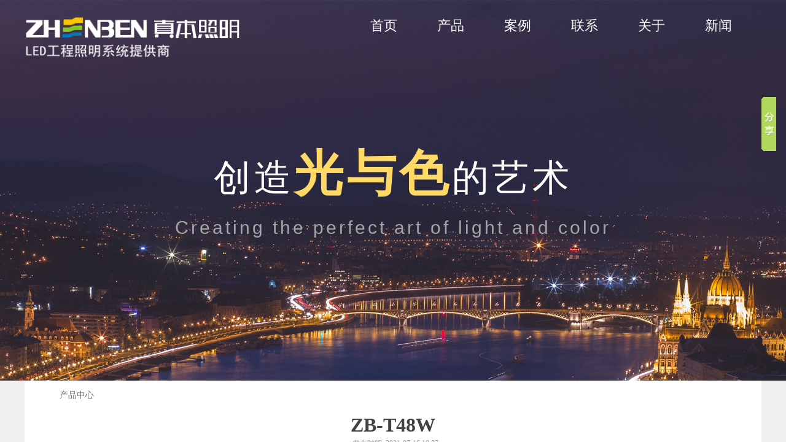

--- FILE ---
content_type: text/html; charset=utf-8
request_url: http://www.zhenben.com/page89?product_id=61
body_size: 14815
content:
<!DOCTYPE html PUBLIC "-//W3C//DTD XHTML 1.0 Transitional//EN" "http://www.w3.org/TR/xhtml1/DTD/xhtml1-transitional.dtd">
<html xmlns="http://www.w3.org/1999/xhtml" lang="zh-Hans" >
	<head>
		<meta http-equiv="X-UA-Compatible" content="IE=Edge,chrome=1" />
	<meta name="viewport" content="width=1200" />	<meta http-equiv="Content-Type" content="text/html; charset=utf-8" />
		<meta name="format-detection" content="telephone=no" />
	     <meta http-equiv="Cache-Control" content="no-transform"/> 
     <meta http-equiv="Cache-Control" content="no-siteapp"/>
	<title>ZB-T48W</title>
	<meta name="keywords"  content="广东真本智能科技有限公司" />
	<meta name="description" content="网站描述" />
    
                
			<link rel="shortcut icon" href="http://static.ysjianzhan.cn/website/template/default/images/favicon.ico" type="image/x-icon" />
	<link rel="Bookmark" href="http://static.ysjianzhan.cn/website/template/default/images/favicon.ico" />
		

		<link href="http://static.ysjianzhan.cn/website/template/default/css/default.css?v=17534100" rel="stylesheet" type="text/css" />
<link href="http://www.zhenben.com/template/default/css/font/font.css?v=15750090" rel="stylesheet" type="text/css" />
<link href="http://www.zhenben.com/template/default/css/wpassword/iconfont.css?v=17496248" rel="stylesheet" type="text/css" />
<link href="http://static.ysjianzhan.cn/website/plugin/unslider/css/unslider.css?v=16086236" rel="stylesheet" type="text/css" />
<link href="http://static.ysjianzhan.cn/website/plugin/media/css/media.css?v=14077216" rel="stylesheet" type="text/css" />
<link href="http://static.ysjianzhan.cn/website/plugin/title/css/title.css?v=17083134" rel="stylesheet" type="text/css" />
<link href="http://static.ysjianzhan.cn/website/plugin/product_category/css/product_category.css?v=14937940" rel="stylesheet" type="text/css" />
<link href="http://static.ysjianzhan.cn/website/plugin/product_detail/css/product_detail.css?v=15283602" rel="stylesheet" type="text/css" />
<link href="http://static.ysjianzhan.cn/website/plugin/blocksit/css/blocksit.css?v=17186066" rel="stylesheet" type="text/css" />
<style type="text/css">.prop_rotate_angle sup,.prop_rotate_angle .posblk-deg{font-size:11px; color:#CDCDCD; font-weight:normal; font-style:normal; }ins#qiao-wrap{height:0;} #qiao-wrap{display:block;}
</style> 
</head>
<body  >
<input type="hidden" value="3" name="_user_level_val" />
								<script type="text/javascript" language="javascript" src="http://static.ysjianzhan.cn/website/script/??libsjq.js,jquery.custom.js,jquery.lazyload.js,jquery.rotateutility.js,lab.js,wopop_all.js,jquery.cookie.js,jquery.simplemodal.js,fullcollumn.js,objectFitPolyfill.min.js,ierotate.js,effects/velocity.js,effects/velocity.ui.js,effects/effects.js,fullpagescroll.js,common.js,heightAdapt.js?v=17573096"></script>
<script type="text/javascript" language="javascript" src="http://static.ysjianzhan.cn/website/plugin/??unslider/js/init.js,media/js/init.js,new_navigation/js/overall.js,new_navigation/styles/hs9/init.js,product_category/js/overall.js,product_detail/js/init.js?v=17621358"></script>
	<script type="text/javascript" language="javascript">
    			var webmodel = {};
	        
    wp_pages_global_func($.extend({
        'isedit': '0',
        'islogin': '0',
        'domain': 'pro09d0a15a',
        'p_rooturl': 'http://www.zhenben.com',
        'static_rooturl': 'http://static.ysjianzhan.cn/website',
        'interface_locale': "zh_CN",
        'dev_mode': "0",
        'getsession': ''
    }, {"phpsessionid":"","punyurl":"http:\/\/www.zhenben.com","curr_locale":"zh_CN","mscript_name":"","converted":false}));
    
	</script>

<link href="http://www.zhenben.com/a62954e1ba64a3b39161dbc72dba724b.cssx" rel="stylesheet" /><div id="page_set_css">
</div><input type="hidden" id="page_id" name="page_id" value="89" rpid="88">
<div id="scroll_container" class="scroll_contain" style="">
	    	<div id="scroll_container_bg" style="background-color:#f0f0f0;">&nbsp;</div>
<script>
initScrollcontainerHeight();	
</script>
     <div id="overflow_canvas_container">        <div id="canvas" style=" margin: 0 auto;width:1200px;background-color:#ffffff;height:2148px">
    <div id='layer459EFE6A8291BFC2BE8E36355D5E9CA9' type='unslider'  class='cstlayer' style='left: 0px; top: 0px; position: absolute; z-index: 100; width: 1199.87px; height: 620px; '  mid=""    deg='0'><style>
#layer459EFE6A8291BFC2BE8E36355D5E9CA9html5zoo-1{
	margin:0 auto;
}
</style>
<div id="layer459EFE6A8291BFC2BE8E36355D5E9CA9_content" class="wp-unslider_content" style="overflow: hidden; border: none; left: -235px; width: 1671px; height: 620px; position: absolute;">
<script type="text/javascript">
	 
</script>

<!-- loop star -->
<div id="layer459EFE6A8291BFC2BE8E36355D5E9CA9html5zoo-1">
    <ul class="html5zoo-slides" style="display:none;">
  
        <li><img  src="http://pro09d0a15a.pic8.ysjianzhan.cn/upload/templatefiles/banner1_ilzi.jpg" class="html5lightbox" /></a></li>
  
        <li><img  src="http://pro09d0a15a.pic8.ysjianzhan.cn/upload/templatefiles/banner2_l9qc.jpg" class="html5lightbox" /></a></li>
    </ul>
</div>
<!-- loop end -->

<script language="javascript">
(function(){
		var layerparams={"layerid":"layer459EFE6A8291BFC2BE8E36355D5E9CA9","pstyle":"none","plborder_size":"0","interval":5000,"autoplays":"true","title_size":"40","title_family":"SimSun","title_color":"#FFFFFF","easing":"blocks","show_title":"0","show_nav":"0","navigation_style":"01","navbg_hover_color":"#660000","nav_margin_bottom_size":"25","nav_arrow":"1","arrow_left":"template\/default\/images\/left_arrow.png","arrow_right":"template\/default\/images\/right_arrow.png","nav_margin_left_size":"25","nav_margin_right_size":"25","skin":"01","default_show":"1","hover_show":"0","pauseonmouseover":"1","nav_arrow_w_size":"32","nav_arrow_h_size":"32","iconstyle":"01","nav_height_size":"2","wsize":null,"editMode":false,"unslideradapt":null};
	layer_unslider_init_func(layerparams);
})()  
</script>
</div>
</div><script>				 $('#layer459EFE6A8291BFC2BE8E36355D5E9CA9').triggerHandler('layer_ready');</script><div id='layer65A786B1ADDA0D0209B874AC362F6921' type='media'  class='cstlayer' style='left: 0px; top: 0px; position: absolute; z-index: 105; width: 548px; height: 122px; display: block; opacity: 1;display:none; '  mid=""    deg='0'><script>
create_pc_media_set_pic('layer65A786B1ADDA0D0209B874AC362F6921',false);
</script>
<div class="wp-media_content"  style="overflow: hidden; width: 548px; height: 122px;" type="0">
<div class="img_over"  style='overflow: hidden; border-color: transparent; border-width: 0px; position: relative; width: 548px; height: 122px;'>

<div class="imgloading" style="z-index:100;"> </div>
<img onerror="set_thumb_layer65A786B1ADDA0D0209B874AC362F6921(this);" onload="set_thumb_layer65A786B1ADDA0D0209B874AC362F6921(this);" id="wp-media-image_layer65A786B1ADDA0D0209B874AC362F6921"  src="http://pro09d0a15a.pic8.ysjianzhan.cn/upload/1(1).png" type="zoom" class="paragraph_image"  style="width: auto; height: 122px; top: 0px; left: -92px; position: relative;;display:none;" />
</div>

</div>
<script>
(function(){
		layer_media_init_func('layer65A786B1ADDA0D0209B874AC362F6921',{"isedit":false,"has_effects":true});
})()
</script>
</div><script>		         $('#layer65A786B1ADDA0D0209B874AC362F6921').data('wopop_effects',{"effect":"fade","delay":0,"duration":0.9,"loop":0,"loop_infinite":"0","zoom":2});				 $('#layer65A786B1ADDA0D0209B874AC362F6921').triggerHandler('layer_ready');</script><div id='layer84D6009EC1734D2913722B585ABC57C0' type='new_navigation'  class='cstlayer' style='left: 515px; top: 17px; position: absolute; z-index: 104; width: 685px; height: 50px; '  mid=""    deg='0'><div class="wp-new_navigation_content" style="border-color: transparent; border-width: 0px; width: 684px; border-style: solid; padding: 0px; display: block; overflow: visible; height: auto;;display:block;overflow:hidden;height:0px;" type="0">
<script type="text/javascript"> 
		
		$("#layer84D6009EC1734D2913722B585ABC57C0").data("m_show", '');
	</script>
<div skin="hs9" class="nav1 menu_hs9" ishorizon="1" colorstyle="black" direction="0" more="更多" moreshow="1" morecolor="darkorange" hover="0" hover_scr="0" submethod="0" umenu="0" dmenu="0" sethomeurl="http://www.zhenben.com/page72" smcenter="0">
		<ul id="nav_layer84D6009EC1734D2913722B585ABC57C0" class="navigation"  style="width:auto;"  >
		<li style="width:16.66%;box-sizing:border-box;z-index:2;"  class="wp_subtop"  pid="72" ><a class="  "  href="http://www.zhenben.com"><span style="display:block;overflow:hidden;">首页</span></a></li><li style="width:16.66%;box-sizing:border-box;z-index:2;"  class="wp_subtop"  pid="88" ><a class=" sub "  href="http://www.zhenben.com/page88"><span style="display:block;overflow:hidden;">产品</span></a><ul style="z-index:2;"><li style="z-index:3;"  class=""  pid=0 ><a  class="  "  href="http://www.zhenben.com/page96">建筑照明</a></li><li style="z-index:3;"  class=""  pid=0 ><a  class="  "  href="http://www.zhenben.com/page95">道路照明</a></li><li style="z-index:3;"  class=""  pid=0 ><a  class="  "  href="http://www.zhenben.com/page97">文旅照明</a></li><li style="z-index:3;"  class=""  pid=0 ><a  class="  "  href="http://www.zhenben.com/page98">艺术装置</a></li></ul></li><li style="width:16.66%;box-sizing:border-box;z-index:2;"  class="wp_subtop"  pid="90" ><a class="  "  href="http://www.zhenben.com/page90"><span style="display:block;overflow:hidden;">案例</span></a></li><li style="width:16.66%;box-sizing:border-box;z-index:2;"  class="wp_subtop"  pid="93" ><a class="  "  href="http://www.zhenben.com/page93"><span style="display:block;overflow:hidden;">联系</span></a></li><li style="width:16.66%;box-sizing:border-box;z-index:2;"  class="wp_subtop"  pid="94" ><a class="  "  href="http://www.zhenben.com/page94"><span style="display:block;overflow:hidden;">关于</span></a></li><li style="width:16.66%;box-sizing:border-box;z-index:2;"  class="wp_subtop"  pid="91" ><a class="  "  href="http://www.zhenben.com/page91"><span style="display:block;overflow:hidden;">新闻</span></a></li>	</ul>
</div>

<script type="text/javascript"> 
				$("#layer84D6009EC1734D2913722B585ABC57C0").data("datasty_", '@charset "utf-8";  #nav_layer84D6009EC1734D2913722B585ABC57C0, #nav_layer84D6009EC1734D2913722B585ABC57C0 ul {padding:0; margin:0; list-style:none; }  #nav_layer84D6009EC1734D2913722B585ABC57C0 {padding-left:15px; padding-right:15px;position:relative; background-position:top left;background-repeat:repeat-x;background-color:transparent;background-image:url("http://static.ysjianzhan.cn/website/plugin/new_navigation/styles/hs9/dbj.jpg");line-height:50px;height:50px; }  #nav_layer84D6009EC1734D2913722B585ABC57C0 li.wp_subtop {text-align:center;float:left; height:50px;line-height:50px;background-image:url(http://static.ysjianzhan.cn/website/plugin/new_navigation/view/images/png_bg.png);background-color:transparent;background-position:top left;background-repeat:repeat;}  #nav_layer84D6009EC1734D2913722B585ABC57C0 li.wp_subtop:hover{text-align:center; background-color:transparent;background-position:top left;height:50px;line-height:50px; background-image:url("http://static.ysjianzhan.cn/website/plugin/new_navigation/styles/hs9/dhover.jpg");background-repeat:repeat-x;}  #nav_layer84D6009EC1734D2913722B585ABC57C0 li.wp_subtop>a {white-space: nowrap;overflow:hidden;padding-left:15px;padding-right:15px;text-align:center;display:block;  font-family:arial; font-size:14px; color:#FFFFFF; text-decoration:none; font-weight:normal;font-style:normal;}  #nav_layer84D6009EC1734D2913722B585ABC57C0 li.wp_subtop>a:hover{color:#333333;text-align:center;font-family:arial; font-size:14px; font-weight:normal;font-style:normal;}  #nav_layer84D6009EC1734D2913722B585ABC57C0 ul{display:none;width:100%;position:absolute; top:38px; left:-9999px;background-image:url(http://static.ysjianzhan.cn/website/plugin/new_navigation/view/images/png_bg.png);background-repeat:repeat;background-color:transparent;background-position:top left;padding-bottom:3px;padding-top:3px;}  #nav_layer84D6009EC1734D2913722B585ABC57C0 ul li{text-align:center;float:left; background-color:#fbfbfb;background-position:top left;background-repeat:repeat;background-image:url(http://static.ysjianzhan.cn/website/plugin/new_navigation/view/images/png_bg.png);height:25px;line-height:25px;font-weight:normal;}  #nav_layer84D6009EC1734D2913722B585ABC57C0 ul li:hover{text-align:center;  background-position:top left;background-repeat:repeat;background-image:url(http://static.ysjianzhan.cn/website/plugin/new_navigation/view/images/png_bg.png);background-color:#2f2f2f;height:25px;line-height:25px;}  #nav_layer84D6009EC1734D2913722B585ABC57C0 ul li a {white-space: nowrap;color:#666666;text-align:center;float:left; display:block; padding:0 10px 0 10px; font-family:arial; font-size:12px; text-decoration:none; font-weight:normal;font-style:normal;}  #nav_layer84D6009EC1734D2913722B585ABC57C0 ul li a:hover{color:#fff;text-align:center;float:left; padding:0 10px 0 10px; font-family:arial; font-size:12px; text-decoration:none; font-weight:normal;font-style:normal;}  #nav_layer84D6009EC1734D2913722B585ABC57C0 li ul.floatRight li {float:right;}  #nav_layer84D6009EC1734D2913722B585ABC57C0 ul ul {background-image:url(http://static.ysjianzhan.cn/website/plugin/new_navigation/view/images/png_bg.png);}');
		$("#layer84D6009EC1734D2913722B585ABC57C0").data("datastys_", '#nav_layer84D6009EC1734D2913722B585ABC57C0{background-color:transparent;} #nav_layer84D6009EC1734D2913722B585ABC57C0{background-image:url(http://static.ysjianzhan.cn/website/plugin/new_navigation/view/images/png_bg.png);} #nav_layer84D6009EC1734D2913722B585ABC57C0 li.wp_subtop>a{font-family:Microsoft YaHei;} #nav_layer84D6009EC1734D2913722B585ABC57C0 li.wp_subtop{background-position:center center;} #nav_layer84D6009EC1734D2913722B585ABC57C0 li.wp_subtop>a:hover{font-family:Microsoft YaHei;} #nav_layer84D6009EC1734D2913722B585ABC57C0 li.wp_subtop:hover{background-image:url(http://static.ysjianzhan.cn/website/plugin/new_navigation/view/images/png_bg.png);} #nav_layer84D6009EC1734D2913722B585ABC57C0 li.wp_subtop:hover{background-color:transparent;}  #nav_layer84D6009EC1734D2913722B585ABC57C0 li.wp_subtop:hover{background-position:center center;}    #nav_layer84D6009EC1734D2913722B585ABC57C0 li.wp_subtop>a:hover{font-size:16px;}    #nav_layer84D6009EC1734D2913722B585ABC57C0 li.wp_subtop>a:hover{color:#cccccc;}    #nav_layer84D6009EC1734D2913722B585ABC57C0 li.wp_subtop>a{font-size:22px;}');
	
		</script>

<script type="text/javascript">
function wp_get_navstyle(layer_id,key){
		var navStyle = $.trim($("#"+layer_id).data(key));
		return navStyle;	
	
}	
richtxt('layer84D6009EC1734D2913722B585ABC57C0');
</script><script type="text/javascript">
layer_new_navigation_hs9_func({"isedit":false,"layer_id":"layer84D6009EC1734D2913722B585ABC57C0","menustyle":"hs9"});
layer84D6009EC1734D2913722B585ABC57C0_liHoverCallBack;
</script>

</div>
<script type="text/javascript">
 $(function(){
	layer_new_navigation_content_func({"isedit":false,"layer_id":"layer84D6009EC1734D2913722B585ABC57C0","menustyle":"hs9","addopts":[]});
});
</script>

</div><script>				 $('#layer84D6009EC1734D2913722B585ABC57C0').triggerHandler('layer_ready');</script><div id='layerE163110AF107038CA33D4D9BE46552DF' type='title'  class='cstlayer' style='left: 0px; top: 219px; position: absolute; z-index: 103; width: 1200px; height: 198px; display: block;display:none; '  mid=""    deg='0'><div class="wp-title_content" style="overflow-wrap: break-word; padding: 0px; border-color: transparent; border-width: 0px; height: 198px; width: 1200px; border-style: solid; display: block;"><div align="center"><p><span style="font-size: 60px; font-family: 微软雅黑; letter-spacing: 2px; color: rgb(255, 255, 255);"><span style="letter-spacing: 5.5px; line-height: 160%;">创造</span><span style="font-size: 80px; color: rgb(255, 217, 102); letter-spacing: 5.5px; line-height: 160%;"><strong>光与色</strong></span><span style="letter-spacing: 5.5px; line-height: 160%;">的艺术</span></span></p><p><span style="font-size: 60px; font-family: 微软雅黑; letter-spacing: 2px; color: rgb(255, 255, 255);"><span style="letter-spacing: 5px;"><span style="font-family: Arial,Helvetica,sans-serif; font-size: 30px; color: rgb(165, 165, 165); letter-spacing: 4px; line-height: 160%;">Creating the perfect art of light and color</span><br></span></span></p></div></div>
<script type="text/javascript">
$(function(){
	$('.wp-title_content').each(function(){
		if($(this).find('div').attr('align')=='justify'){
			$(this).find('div').css({'text-justify':'inter-ideograph','text-align':'justify'});
		}
	})	
})
</script>

</div><script>		         $('#layerE163110AF107038CA33D4D9BE46552DF').data('wopop_effects',{"effect":"small2big","delay":0,"duration":1.2,"loop":0,"loop_infinite":"0","zoom":2});				 $('#layerE163110AF107038CA33D4D9BE46552DF').triggerHandler('layer_ready');</script><div id='layer98F5813652FD3F6BFA6558F116A9FBB4' type='product_category'  class='cstlayer' style='left: 0px; top: 622px; position: absolute; z-index: 109; width: 937px; height: 44px; '  mid=""    deg='0'><script type="text/javascript">

function wp_showdefaultHoverCss(layer_id){
	var layertype=$('#'+layer_id).attr('type');
	if(layertype && window['wp_showdefaultHoverCss_'+layertype]){
		return window['wp_showdefaultHoverCss_'+layertype](layer_id);
	}
	return false;
}

function wp_showdefaultHoverCss_product_category(layer_id)
{
	var plugin_name=$("#"+layer_id).attr('type');
	var hover=$("#"+layer_id).find('.nav1').attr('hover');
	var skinname=$("#"+layer_id).find('.nav1').attr('skin');
    var hover_set = $("#"+layer_id).find('.nav1').attr('hover_set');
    var pro_cateid = $("#"+layer_id).find('.nav1').attr('pro_cateid');
	if(skinname=='vertical_vs10_1'){
		return;
	}
    if(hover!=1){
        return;
    }
    if(hover == 1 && hover_set == 2 && !pro_cateid){
        return;
    }

	wp_getdefaultHoverCss(layer_id);
	var n=0;
	
	if(plugin_name=='new_navigation'){
		var page_id=$("#page_id").val();
                var rootpid=$("#page_id").attr("rpid")*1;
	}else{
		var page_id=$('#'+layer_id+'').find(".default_pid").html();
		if(page_id==0 || page_id.length==0){
			page_id=$('#nav_'+layer_id+'').children('li:first').attr('pid');	
		}
	}
 
	$('#nav_'+layer_id+'').children('li').each(function(){
		var type_pid=$(this).attr('pid');		
		if(type_pid==page_id){
			$(this).addClass("lihover").children('a').addClass("ahover");
 
		}else if(type_pid==rootpid){
                    $(this).addClass("lihover").children('a').addClass("ahover");
 
           }
 
		if(window.location.href == $(this).find("a").attr("href") || window.location.href == $(this).find("a").attr("href")+"&brd=1"){  $(this).addClass("lihover").children('a').addClass("ahover"); }
		n++;
	});
	
	if(!$('#nav_'+layer_id+'').children('li.lihover').length){
		$('#nav_'+layer_id+' ul').children('li').each(function(){
			var lochref=window.location.href.replace(/^https?:/,'').replace(/&brd=1$/,'');
			var subahref= $(this).find('a').attr("href").replace(/^https?:/,'').replace(/&brd=1$/,'');
			if(lochref == subahref || lochref ==subahref+"&brd=1"){ 
				$(this).parents(".wp_subtop").addClass("lihover").children('a').addClass("ahover"); 
				return;
			}
		})
	}
 
	if(hover==1){        
		if($('#nav_'+layer_id+'').children('li').children('a.ahover').length<1){
			$('#nav_'+layer_id+'').children('li:first').addClass("lihover").children('a').addClass("ahover");
		} 	 
	}
}
var wp_showdefaultHoverCss_layer98F5813652FD3F6BFA6558F116A9FBB4=wp_showdefaultHoverCss;
function wp_addMoreButton(layer_id){
	var layertype=$('#'+layer_id).attr('type');
	if(layertype && window['wp_addMoreButton_'+layertype]){
		return window['wp_addMoreButton_'+layertype](layer_id);
	}
	return false;
}
function wp_addMoreButton_product_category(layer_id)
{
	var firstLiTop = 0;
	var hasMore = false;
	$('#nav_'+layer_id).children('li.wp_subtop').each(function(i){
		if(i == 0) {firstLiTop = $(this).offset().top;return true;}	
		if($(this).offset().top > firstLiTop)
		{
			$('#'+layer_id).data('hasMore','yes');//配置逻辑获取
			var more = $.trim($('#'+layer_id).children('.wp-product_category_content').children('.nav1').attr('more'));
			var doms = $(this).prev().prev().nextAll().clone();
			var objA = $(this).prev().children('a');
			if(objA.children('span').length > 0) objA.children('span').html(more);
			else objA.html(more);

			if(objA.hasClass('sub'))
			{
				objA.next('ul').empty();
				doms.appendTo(objA.next('ul'));
			}
			else
			{
				objA.after('<ul></ul>');
				doms.appendTo(objA.next('ul'));
				objA.addClass('sub');
			}
				
			$(this).prev().nextAll().remove();
			objA.next('ul').children('li').removeClass('wp_subtop');
			hasMore = true;

			objA.attr('href','javascript:void(0);');
			
			//点击"更多"弹出全站导航
			if($("#"+layer_id).find('.nav1').attr('moreshow') == 1)
			{
				objA.click(function (e){
					$('#'+layer_id).find('#basic-modal-content_'+layer_id).modal({
						containerId:'wp-product_category-simplemodal-container_'+layer_id,
						zIndex:9999,
						close:false,
						onOpen:function(dialog){
							dialog.overlay.fadeIn('slow', function(){
								dialog.container.slideDown('slow',function(){
									dialog.data.fadeIn('slow','swing',function(){
										$('.wp_menus').not('.wp_thirdmenu0').each(function(){
											var left = $(this).parent().parent().children('a').eq(0).outerWidth()+5;
											$(this).css({position:'relative',left:left+'px'});
										});
									});
								});
							});
						},
						onClose:function(dialog){
							dialog.data.fadeOut('slow',function (){
								dialog.container.slideUp('slow', function () {
									dialog.overlay.fadeOut('slow', function () {
										$.modal.close();
									});
								});
							});
						}
					});
					return false;
				});
			}
			return false;
		}
	});
	if(!hasMore) $('#'+layer_id).data('hasMore','no');
	wp_showdefaultHoverCss(layer_id);
}

//编辑模式水平拖动动态刷新修改More按钮
function wp_updateMoreButton(layer_id)
{
	var $layer = $('#'+layer_id);
	var $nav1 = $layer.children('.wp-product_category_content').children('.nav1');
	var tmp_css = $.trim($("#datastys_"+layer_id).text());
	var tmp_cssa = $.trim($("#datasty_"+layer_id).text());
	$.post(parseToURL("product_category","refreshNavigator",{menustyle:$.trim($nav1.attr('skin')),saveCss:'yes',page_id:$("#page_id").val(),blockid:layer_id,typeval:$.trim($layer.find(".wp-product_category_content").attr('type')),colorstyle:$.trim($nav1.attr('colorstyle')),direction:$.trim($nav1.attr('direction')),more:$.trim($nav1.attr('more')),hover:$.trim($nav1.attr('hover')),moreshow:$.trim($nav1.attr('moreshow')),morecolor:$.trim($nav1.attr('morecolor'))}),function(data){
		$layer.find('.wp-product_category_content').html(data);
		$("#datastys_"+layer_id).text(tmp_css);
 					
		var setcss=$("#page_set_css").html();
		setcss=setcss.replace(/<style>/i,'').replace(/<\/style>/i,'');
		var reg=new RegExp("(.*)([/][/*]"+layer_id+"[/*][/])(.*)([/][/*]"+layer_id+"[/*][/])(.*)","gmi");
		var url=setcss;
		var rep=url.replace(reg,"$1 $5");
		var tempcss=rep + " /*"+ layer_id +"*/ "+tmp_cssa+" "+tmp_css+" /*"+ layer_id +"*/ ";
		tempcss = tempcss.replace(/[\r\n]/g, " ").replace(/\s+/g, " "); 
		$("#page_set_css").html('<style> '+tempcss+ '</style>');
	});
	wp_showdefaultHoverCss(layer_id);
}


function wp_removeLoading(layer_id)
{
	
	var $nav1 = $('#'+layer_id).find(".nav1");
	var ishorizon=$nav1.attr("ishorizon");
	if(ishorizon=='1'){
		$("#"+layer_id).find('.wp-new_navigation_content').css({height:'auto',overflow:'hidden'});
	}else{
		$("#"+layer_id).find('.wp-new_navigation_content').css({width:'auto',overflow:'hidden'});
	}
	// 修复IE浏览器部分版本导航无法显示问题 2013/12/26
 
	var temptimer = setTimeout(function(){
		$("#"+layer_id).find('.wp-new_navigation_content').css("overflow", 'visible');
		clearTimeout(temptimer);
	}, 50);
}
</script><div class="wp-product_category_content" id="wp-ptype_layer98F5813652FD3F6BFA6558F116A9FBB4" style="border-color: transparent; border-width: 0px; width: 937px; height: 44px; border-style: solid; padding: 0px;">
<script type="text/javascript"> 
$("#layer98F5813652FD3F6BFA6558F116A9FBB4").data("jeditMode",0);
layer_prdcat_setvar({"isedit":0,"layerid":"layer98F5813652FD3F6BFA6558F116A9FBB4"});
$(function(){
	setTimeout(function(){
		var layerids = "ul#nav_layer98F5813652FD3F6BFA6558F116A9FBB4";
					if($(layerids).find('.wp_subtop:last').children('a').html() == ""){
				$(layerids).find('.wp_subtop:last').children('a').html('更多');
			}
			},500)
})

		    var wp_showdefaultHoverCss_layer98F5813652FD3F6BFA6558F116A9FBB4=wp_showdefaultHoverCss;
			$("#layer98F5813652FD3F6BFA6558F116A9FBB4").data("datasty_", '@charset "utf-8";  #nav_layer98F5813652FD3F6BFA6558F116A9FBB4,#nav_layer98F5813652FD3F6BFA6558F116A9FBB4 ul,#nav_layer98F5813652FD3F6BFA6558F116A9FBB4 li{list-style-type:none; margin:0px; padding:0px; border:thin none;}  #nav_layer98F5813652FD3F6BFA6558F116A9FBB4 { position:relative;padding-left:20px;background-image:url(http://static.ysjianzhan.cn/website/plugin/new_navigation/styles/hs6/menu6_bg.jpg);background-repeat:repeat;background-position:top left;background-color:transparent;height:42px;-moz-border-radius:5px; -webkit-border-radius:5px; border-radius:5px;behavior: url(script/pie.htc);}  #nav_layer98F5813652FD3F6BFA6558F116A9FBB4 li.wp_subtop{padding-left:5px;padding-right:5px;text-align:center;height:42px;line-height:42px;position: relative; float:left; width:120px; padding-bottom:0px;background-image:url(http://static.ysjianzhan.cn/website/plugin/new_navigation/styles/hs6/menu6_line.jpg);background-color:transparent;background-repeat:no-repeat;background-position:top right;}  #nav_layer98F5813652FD3F6BFA6558F116A9FBB4 li.wp_subtop:hover{height:42px;line-height:42px;width:120px;text-align:center;background-image:url(http://static.ysjianzhan.cn/website/plugin/new_navigation/styles/hs6/menu6_hover.jpg);background-repeat:repeat-x;background-color:transparent;background-position:top left;}  #nav_layer98F5813652FD3F6BFA6558F116A9FBB4 li.wp_subtop>a{white-space:nowrap;font-style:normal;font-weight:normal;font-family:arial;font-size:12px;display:block; padding:0px; color:#ffffff; text-align:center; text-decoration: none;overflow:hidden;}  #nav_layer98F5813652FD3F6BFA6558F116A9FBB4 li.wp_subtop>a:hover{color:#fff; text-decoration: none;font-size:12px;font-style:normal;font-weight:normal;font-family:arial;color:#ffffff;text-align:center;}  #nav_layer98F5813652FD3F6BFA6558F116A9FBB4 ul {position:absolute;left:0px;display:none; background-color:transparent;margin-left:0px;}  #nav_layer98F5813652FD3F6BFA6558F116A9FBB4 ul li {padding-left:5px;padding-right:5px;text-align:center;position:relative; float: left;padding-bottom:0px;background-image:none;background-color:#fc6701;height:25px;line-height:25px;background-position:top left;background-repeat:repeat;}  #nav_layer98F5813652FD3F6BFA6558F116A9FBB4 ul li:hover{text-align:center;background-image:none; background-color:#dc3200;width:120px;height:25px;line-height:25px;background-position:top left;background-repeat:repeat;}  #nav_layer98F5813652FD3F6BFA6558F116A9FBB4 ul li a {text-align:center;color:#fff;font-size:12px;font-family:arial;font-style:normal;font-weight:normal;white-space:nowrap;display:block;}  #nav_layer98F5813652FD3F6BFA6558F116A9FBB4 ul li a:hover{ color:#fff;font-size:12px;font-family:arial;text-align:center;font-style:normal;font-weight:normal;}  #nav_layer98F5813652FD3F6BFA6558F116A9FBB4 ul ul {position: absolute; margin-left: 120px; margin-top: -25px;display: none; }');
		$("#layer98F5813652FD3F6BFA6558F116A9FBB4").data("datastys_", '#nav_layer98F5813652FD3F6BFA6558F116A9FBB4{background-repeat:repeat-x;}#nav_layer98F5813652FD3F6BFA6558F116A9FBB4{background-image:url(http://static.ysjianzhan.cn/website/plugin/product_category/view/images/png_bg.png);}#nav_layer98F5813652FD3F6BFA6558F116A9FBB4 li.wp_subtop{background-position:center center;}#nav_layer98F5813652FD3F6BFA6558F116A9FBB4 li.wp_subtop{width:120px;}#nav_layer98F5813652FD3F6BFA6558F116A9FBB4 li.wp_subtop{height:44px;}#nav_layer98F5813652FD3F6BFA6558F116A9FBB4 li.wp_subtop{line-height:44px;}#nav_layer98F5813652FD3F6BFA6558F116A9FBB4 li.wp_subtop>a{font-size:14px;}#nav_layer98F5813652FD3F6BFA6558F116A9FBB4 li.wp_subtop>a{font-family:Microsoft YaHei;}#nav_layer98F5813652FD3F6BFA6558F116A9FBB4 li.wp_subtop>a{color:#666666;}#nav_layer98F5813652FD3F6BFA6558F116A9FBB4 li.wp_subtop:hover{background-image:url("http://pro09d0a15a.pic8.ysjianzhan.cn/upload/templatefiles/move_9uw4.png");}#nav_layer98F5813652FD3F6BFA6558F116A9FBB4 li.wp_subtop:hover{line-height:44px;}#nav_layer98F5813652FD3F6BFA6558F116A9FBB4 li.wp_subtop:hover{height:44px;}#nav_layer98F5813652FD3F6BFA6558F116A9FBB4 li.wp_subtop>a:hover{font-size:14px;}#nav_layer98F5813652FD3F6BFA6558F116A9FBB4 li.wp_subtop>a:hover{font-family:Microsoft YaHei;}#nav_layer98F5813652FD3F6BFA6558F116A9FBB4 li.wp_subtop:hover{background-position:center right;}#nav_layer98F5813652FD3F6BFA6558F116A9FBB4 li.wp_subtop:hover{background-repeat:no-repeat;}#nav_layer98F5813652FD3F6BFA6558F116A9FBB4{background-position:center center;}#nav_layer98F5813652FD3F6BFA6558F116A9FBB4{background-color:transparent;}#nav_layer98F5813652FD3F6BFA6558F116A9FBB4 ul{background-color:transparent;}#nav_layer98F5813652FD3F6BFA6558F116A9FBB4 li.wp_subtop{background-image:url(http://static.ysjianzhan.cn/website/plugin/product_category/view/images/png_bg.png);}#nav_layer98F5813652FD3F6BFA6558F116A9FBB4 li.wp_subtop{background-color:transparent;}#nav_layer98F5813652FD3F6BFA6558F116A9FBB4 li.wp_subtop:hover{background-color:#15bd15;}#nav_layer98F5813652FD3F6BFA6558F116A9FBB4{height:50px;}#nav_layer98F5813652FD3F6BFA6558F116A9FBB4{border-radius:17px;behavior: url(script/pie.htc);}');
	</script>
 <div skin="hs6" class="nav1 menu_hs6" ishorizon="" colorstyle="darkorange" direction="0" more="更多" moreshow="1" morecolor="darkorange" hover="0" hover_set="" pro_cateid="" subopen="" submethod="" menushow="0">
	<div id="datasty_layer98F5813652FD3F6BFA6558F116A9FBB4" style="display:none;width:0px;height:0px;">
		</div>
	<div id="datastys_layer98F5813652FD3F6BFA6558F116A9FBB4" style=" display:none; width:0px; height:0px;">
		</div>
	<div id="hoverlayer98F5813652FD3F6BFA6558F116A9FBB4" style=" display:none; width:0px; height:0px;"></div>	
  <ul id="nav_layer98F5813652FD3F6BFA6558F116A9FBB4" class="navigation" ><li style="z-index:2;"  class="wp_subtop"  pid="27" ><a class=" sub " href="http://www.zhenben.com/page88?product_category=27"  >产品中心</a><ul style="z-index:2;"><li style="z-index:3;"  class=""  pid=0 ><a class="  " href="http://www.zhenben.com/page88?product_category=28"  >建筑照明</a></li><li style="z-index:3;"  class=""  pid=0 ><a class="  " href="http://www.zhenben.com/page88?product_category=29"  >艺术装置</a></li><li style="z-index:3;"  class=""  pid=0 ><a class="  " href="http://www.zhenben.com/page88?product_category=30"  >道路照明</a></li><li style="z-index:3;"  class=""  pid=0 ><a class="  " href="http://www.zhenben.com/page88?product_category=31"  >文旅照明</a></li></ul></li></ul>
  <div class="default_pid" style="display:none; width:0px; height:0px;">27</div>
  </div>
 </div>
 
<script type="text/javascript">
function layer98F5813652FD3F6BFA6558F116A9FBB4_getSubMenuHoverCss(css_pro,type)
{
	var typeval=type;
	if(typeval==1){
		var regex = "#nav_layer[0-9|a-z|A-Z]+\\s+ul+\\s+li+\\s+a:\\s*hover\\s*{\\s*"+css_pro+"\\s*:[^;]+";
	}else{
		var regex = "#nav_layer[0-9|a-z|A-Z]+\\s+li\.wp_subtop>a:\\s*hover\\s*{\\s*"+css_pro+"\\s*:[^;]+";
	}
		var navStyle = $.trim($("#layer98F5813652FD3F6BFA6558F116A9FBB4").data("datastys_"));
		if(navStyle.length > 0)
	{
		var patt1 =new RegExp(regex,'i');
		var tmp = patt1.exec($.trim(navStyle));
		if(tmp)
		{
			return $.trim((tmp[0].match(/{[^:]+:[^;]+/)[0]).match(/:[^;]+/)[0].replace(':',''));
		}
	}

		navStyle = $.trim($("#layer98F5813652FD3F6BFA6558F116A9FBB4").data("datasty_"));
		if(navStyle.length > 0)
	{
		if(typeval==1){
			var patt1 = new RegExp("#nav_layer[0-9|a-z|A-Z]+\\s+ul+\\s+li+\\s+a:\\s*hover\\s*{[^}]+}",'i');
		}else{
			var patt1 = new RegExp("#nav_layer[0-9|a-z|A-Z]+\\s+li\.wp_subtop>a:\\s*hover\\s*{[^}]+}",'i');
		}
		var tmp = patt1.exec(navStyle);
		
		if(tmp)
		{
			var tmp1 = tmp[0].match(/{[^}]+}/)[0];
			var patt2 = new RegExp(css_pro+"\\s*:\\s*[^;]+;",'i');
			tmp = patt2.exec(tmp1);
			if(tmp) return $.trim(tmp[0].replace(/[^:]+:/,'').replace(';',''));
		}
	}

	return $.trim($("#nav_layer98F5813652FD3F6BFA6558F116A9FBB4 ul li a").css(css_pro));
}


setTimeout(function(){
	wp_addMoreButton('layer98F5813652FD3F6BFA6558F116A9FBB4');
	$(document).ready(function(){
		$('#nav_layer98F5813652FD3F6BFA6558F116A9FBB4').find('li').hover(function(){
						$(this).children('ul').show();
		},function(){
			$(this).children('ul').hide();
					});


		//子菜单位置设置
		$(".menu_hs6 #nav_layer98F5813652FD3F6BFA6558F116A9FBB4").find('li').mouseenter(function(){
			var firstLi = $(this);
			var firestLiouterWidth = firstLi.outerWidth();
			var tmp_max_width = 0;
			firstLi.children('ul').children('li').each(function(){
				if($(this).outerWidth() < firestLiouterWidth)
					$(this).width(firestLiouterWidth - parseInt($(this).css('padding-left')) - parseInt($(this).css('padding-right')));
				else if($(this).outerWidth() > tmp_max_width) tmp_max_width = $(this).outerWidth();
			});
				
			if(tmp_max_width > 0) firstLi.children('ul').children('li').each(function(){
				$(this).width(tmp_max_width - parseInt($(this).css('padding-left')) - parseInt($(this).css('padding-right')));
			});
				
			if(firstLi.parent('ul').attr('id') != 'nav_layer98F5813652FD3F6BFA6558F116A9FBB4')
				firstLi.children('ul').css('margin-left',firstLi.outerWidth());
			tmp_max_width = 0;
		});
		
		//第三级即下级菜单随高度增加位置动态修改
		$(".menu_hs6 #nav_layer98F5813652FD3F6BFA6558F116A9FBB4 ul li").hover(function(){
			if($(this).children('ul').length > 0)
			{
				var marginTop = parseInt($(this).children('ul').css('margin-top'));
				if($(this).children('ul').offset().top > $(this).offset().top)
					$(this).children('ul').css('margin-top',marginTop - ($(this).children('ul').offset().top - $(this).offset().top) + 'px');
			}
		});

		$('.menu_hs6 #nav_layer98F5813652FD3F6BFA6558F116A9FBB4').find('li').hover(function(){
			var direction=$("#layer98F5813652FD3F6BFA6558F116A9FBB4").find('.nav1').attr('direction');
			var height = parseInt($(this).outerHeight());
			if($(this).parent().hasClass('navigation'))
			{
				$('#nav_layer98F5813652FD3F6BFA6558F116A9FBB4 .wp_subtop').removeClass("lihover").children('a').removeClass("ahover");
				if(direction==1){				
					$(this).children('ul').css('top','auto').css('bottom',height + 'px');
				}else{				
					$(this).children('ul').css('top',height+'px').css('bottom','auto');	
				}
				$(this).children('a').css({'font-family':layer98F5813652FD3F6BFA6558F116A9FBB4_getSubMenuHoverCss("font-family",0),'font-size':layer98F5813652FD3F6BFA6558F116A9FBB4_getSubMenuHoverCss("font-size",0),'color':layer98F5813652FD3F6BFA6558F116A9FBB4_getSubMenuHoverCss("color",0),'font-weight':layer98F5813652FD3F6BFA6558F116A9FBB4_getSubMenuHoverCss("font-weight",0),'font-style':layer98F5813652FD3F6BFA6558F116A9FBB4_getSubMenuHoverCss("font-style",0)});
			}else{
				if(direction==1){
					$(this).children('ul').css('top','auto').css('bottom', '-0px');
				}else{
					$(this).children('ul').css('top',height+'px').css('bottom','auto');					
				}
				$(this).children('a').css({'font-family':layer98F5813652FD3F6BFA6558F116A9FBB4_getSubMenuHoverCss("font-family",1),'font-size':layer98F5813652FD3F6BFA6558F116A9FBB4_getSubMenuHoverCss("font-size",1),'color':layer98F5813652FD3F6BFA6558F116A9FBB4_getSubMenuHoverCss("color",1),'font-weight':layer98F5813652FD3F6BFA6558F116A9FBB4_getSubMenuHoverCss("font-weight",1),'font-style':layer98F5813652FD3F6BFA6558F116A9FBB4_getSubMenuHoverCss("font-style",1)});
			}
		},function(){
			if($(this).parent().hasClass('navigation'))
			{
				wp_showdefaultHoverCss('layer98F5813652FD3F6BFA6558F116A9FBB4');
			}
			 $(this).children('a').attr("style",'');
				
		});
		wp_showdefaultHoverCss('layer98F5813652FD3F6BFA6558F116A9FBB4');
		wp_removeLoading('layer98F5813652FD3F6BFA6558F116A9FBB4');
	});
},50);
</script><script type="text/javascript">
var this_more_layer98F5813652FD3F6BFA6558F116A9FBB4='#basic-modal-content_layer98F5813652FD3F6BFA6558F116A9FBB4 {display:none;}    /* Overlay */  #simplemodal-overlay {background-color:#000;}    /* Container */  #wp-product_category-simplemodal-container_layer98F5813652FD3F6BFA6558F116A9FBB4{height:502px; width:553px; color:#bbb;text-align:center;font-size:12px;color:#2F2F2F;font-family:Verdana,Arial,Helvetica,sans-serif,"宋体";}  #wp-new_navigation-simplemodal-container_layer98F5813652FD3F6BFA6558F116A9FBB4{height:502px; width:553px; color:#bbb;text-align:center;font-size:12px;color:#2F2F2F;font-family:Verdana,Arial,Helvetica,sans-serif,"宋体";}  #wp-product_category-simplemodal-container_layer98F5813652FD3F6BFA6558F116A9FBB4 .simplemodal-data {padding:0px;}  #wp-new_navigation-simplemodal-container_layer98F5813652FD3F6BFA6558F116A9FBB4 .simplemodal-data {padding:0px;}  #wp-product_category-simplemodal-container_layer98F5813652FD3F6BFA6558F116A9FBB4 a{text-decoration: none;}  #wp-new_navigation-simplemodal-container_layer98F5813652FD3F6BFA6558F116A9FBB4 a{text-decoration: none;}  #wp-product_category-simplemodal-container_layer98F5813652FD3F6BFA6558F116A9FBB4 .topban{      height:54px;      padding-top:24px;  }#wp-new_navigation-simplemodal-container_layer98F5813652FD3F6BFA6558F116A9FBB4 .topban{  	height:54px;  	padding-top:24px;  }  #wp-product_category-simplemodal-container_layer98F5813652FD3F6BFA6558F116A9FBB4 .topban .close{      background: url("http://static.ysjianzhan.cn/website/plugin/product_category/view/windowpopup/darkorange/close.gif") no-repeat scroll 0 0 transparent;      color: #FFFFFF;      display: block;      height: 22px;      margin-left: 465px;      padding-left: 7px;      padding-top: 3px;      width: 77px;  }#wp-new_navigation-simplemodal-container_layer98F5813652FD3F6BFA6558F116A9FBB4 .topban .close{  	background: url("http://static.ysjianzhan.cn/website/plugin/product_category/view/windowpopup/darkorange/close.gif") no-repeat scroll 0 0 transparent;      color: #FFFFFF;      display: block;      height: 22px;      margin-left: 465px;      padding-left: 7px;      padding-top: 3px;      width: 77px;  }  #wp-product_category-simplemodal-container_layer98F5813652FD3F6BFA6558F116A9FBB4 .navMain{      height: 424px;      overflow-x: hidden;      overflow-y: auto;      text-align: left;      padding-left:15px;  }#wp-new_navigation-simplemodal-container_layer98F5813652FD3F6BFA6558F116A9FBB4 .navMain{      height: 424px;      overflow-x: hidden;      overflow-y: auto;      text-align: left;      padding-left:15px;      background-color:#fff3bd;  }  #wp-product_category-simplemodal-container_layer98F5813652FD3F6BFA6558F116A9FBB4 .navMain .list td {      font-size: 12px;      line-height: 24px;  }#wp-new_navigation-simplemodal-container_layer98F5813652FD3F6BFA6558F116A9FBB4 .navMain .list td {      font-size: 12px;      line-height: 24px;  }  #wp-product_category-simplemodal-container_layer98F5813652FD3F6BFA6558F116A9FBB4 .navMain .list td .tle {      height: 33px;      line-height: 40px;      overflow: hidden;  }#wp-new_navigation-simplemodal-container_layer98F5813652FD3F6BFA6558F116A9FBB4 .navMain .list td .tle {      height: 33px;      line-height: 40px;      overflow: hidden;  }  #wp-product_category-simplemodal-container_layer98F5813652FD3F6BFA6558F116A9FBB4 .navMain a {      background: none repeat scroll 0 0 transparent;      font-family: "Microsoft Yahei";      font-size: 15px;  }#wp-new_navigation-simplemodal-container_layer98F5813652FD3F6BFA6558F116A9FBB4 .navMain a {      background: none repeat scroll 0 0 transparent;      font-family: "Microsoft Yahei";      font-size: 15px;      color:#a56f2f;  }  #wp-product_category-simplemodal-container_layer98F5813652FD3F6BFA6558F116A9FBB4 .navMain .list td a {      background: url("http://static.ysjianzhan.cn/website/plugin/product_category/view/windowpopup/darkorange/arrow.gif") no-repeat scroll -1px 8px transparent;      float: left;      font-size: 12px;      margin-left: 5px;      padding: 0 5px 0 10px;  }#wp-new_navigation-simplemodal-container_layer98F5813652FD3F6BFA6558F116A9FBB4 .navMain .list td a {      background: url("http://static.ysjianzhan.cn/website/plugin/product_category/view/windowpopup/darkorange/arrow.gif") no-repeat scroll -1px 8px transparent;      float: left;      font-size: 12px;      margin-left: 5px;      padding: 0 5px 0 10px;  }  #wp-product_category-simplemodal-container_layer98F5813652FD3F6BFA6558F116A9FBB4 .navMain .list td .tle{            overflow:hidden;  }#wp-new_navigation-simplemodal-container_layer98F5813652FD3F6BFA6558F116A9FBB4 .navMain .list td .tle{  	  	overflow:hidden;  }  #wp-product_category-simplemodal-container_layer98F5813652FD3F6BFA6558F116A9FBB4 .navMain .list td .tle a{white-space:nowrap;}  #wp-new_navigation-simplemodal-container_layer98F5813652FD3F6BFA6558F116A9FBB4 .navMain .list td .tle a{white-space:nowrap;}  #wp-product_category-simplemodal-container_layer98F5813652FD3F6BFA6558F116A9FBB4 .navMain .list td a.second_menu{white-space:nowrap;}  #wp-new_navigation-simplemodal-container_layer98F5813652FD3F6BFA6558F116A9FBB4 .navMain .list td a.second_menu{white-space:nowrap;}  #wp-product_category-simplemodal-container_layer98F5813652FD3F6BFA6558F116A9FBB4 .navMain .list td .second_menu_container{overflow:hidden;}  #wp-new_navigation-simplemodal-container_layer98F5813652FD3F6BFA6558F116A9FBB4 .navMain .list td .second_menu_container{overflow:hidden;}  #wp-product_category-simplemodal-container_layer98F5813652FD3F6BFA6558F116A9FBB4 .wp_product_category_title{text-align:left;padding-left:24px;}  #wp-new_navigation-simplemodal-container_layer98F5813652FD3F6BFA6558F116A9FBB4 .wp_product_category_title{text-align:left;padding-left:24px;}  #wp-product_category-simplemodal-container_layer98F5813652FD3F6BFA6558F116A9FBB4 .wp_product_category_title span{font-size:16px;font-family:arial;}  #wp-new_navigation-simplemodal-container_layer98F5813652FD3F6BFA6558F116A9FBB4 .wp_product_category_title span{font-size:16px;font-family:Verdana,Arial,Helvetica,sans-serif,"宋体";}  #wp-product_category-simplemodal-container_layer98F5813652FD3F6BFA6558F116A9FBB4 .wp_product_category_title .wp_global_nav{position:relative;left:5px;}  #wp-new_navigation-simplemodal-container_layer98F5813652FD3F6BFA6558F116A9FBB4 .wp_product_category_title .wp_webname{color:#fff;}  #wp-new_navigation-simplemodal-container_layer98F5813652FD3F6BFA6558F116A9FBB4 .wp_product_category_title .wp_global_nav{position:relative;left:5px;color:#ffe373;}  #wp-product_category-simplemodal-container_layer98F5813652FD3F6BFA6558F116A9FBB4 a.second_menu{min-width:70px;}  #wp-new_navigation-simplemodal-container_layer98F5813652FD3F6BFA6558F116A9FBB4 a.second_menu{min-width:70px;}   #wp-product_category-simplemodal-container_layer98F5813652FD3F6BFA6558F116A9FBB4{border:3px solid #e04e0d;}  #wp-product_category-simplemodal-container_layer98F5813652FD3F6BFA6558F116A9FBB4{background-color:#fff3bd;}  #wp-product_category-simplemodal-container_layer98F5813652FD3F6BFA6558F116A9FBB4 .navMain{background-color:#fff3bd;}  #wp-product_category-simplemodal-container_layer98F5813652FD3F6BFA6558F116A9FBB4 .navMain .list{background-color: #fff3bd;}  #wp-product_category-simplemodal-container_layer98F5813652FD3F6BFA6558F116A9FBB4 .navMain .list{border-bottom: 1px solid #f6e2a9;}  #wp-product_category-simplemodal-container_layer98F5813652FD3F6BFA6558F116A9FBB4 .navMain .list td{color:#a56f2f;}  #wp-product_category-simplemodal-container_layer98F5813652FD3F6BFA6558F116A9FBB4 .navMain a{color:#a56f2f;}  #wp-product_category-simplemodal-container_layer98F5813652FD3F6BFA6558F116A9FBB4 .navMain .list td .tle a{color:#eb4e08;}  #wp-product_category-simplemodal-container_layer98F5813652FD3F6BFA6558F116A9FBB4 .wp_product_category_title .wp_webname{color:#fff;}  #wp-product_category-simplemodal-container_layer98F5813652FD3F6BFA6558F116A9FBB4 .wp_product_category_title .wp_global_nav{color:#ffe373;}  #wp-product_category-simplemodal-container_layer98F5813652FD3F6BFA6558F116A9FBB4 .topban .close:hover{color:#f8ffa5;}  #wp-product_category-simplemodal-container_layer98F5813652FD3F6BFA6558F116A9FBB4 .second_menu_container a.second_menu:hover{color:#eb4e08;}';
this_more_layer98F5813652FD3F6BFA6558F116A9FBB4=this_more_layer98F5813652FD3F6BFA6558F116A9FBB4.replace(/[\r\n]/g, " ").replace(/\s+/g, " "); 
get_plugin_css('_layer98F5813652FD3F6BFA6558F116A9FBB4_',this_more_layer98F5813652FD3F6BFA6558F116A9FBB4);
</script>
<div id="basic-modal-content_layer98F5813652FD3F6BFA6558F116A9FBB4" style="display:none;">
	<div class="topban">
		<img src="http://static.ysjianzhan.cn/website/plugin/product_category/view/windowpopup/darkorange/title.gif" style="position:absolute;top:0px;right:0px;z-index:1;"/>
		<a style="position:relative;z-index:2;" class="close" onclick="$.modal.close();return false;" href="javascript:void(0);">关闭分类</a>
		<div style="position:absolute;z-index:2;top:50px;" class="wp_product_category_title"><span class="wp_webname">真本智能科技</span><span class="wp_global_nav">产品分类</span></div>
	</div>
	<div class="navMain">
		<div style="z-index:2;width:50%;float:left;border-bottom: 1px solid #edcceb;"  class="wp_subtop"  pid="27" ><span style="display:block;width:40px;text-align:right;float:left;margin-right:25px;"><img alt="1" src="http://static.ysjianzhan.cn/website/plugin/product_category/view/windowpopup/darkorange/ico_01.gif" /></span><a style="display:block;margin-top:15px;margin-bottom:5px;" class=" sub " href="http://www.zhenben.com/page88?product_category=27"  >产品中心</a><ul style="z-index:2;float:left;"><div style="z-index:3;width:50%;float:left;"  class=""  pid=0 ><a style="font-size:12px;" class="  " href="http://www.zhenben.com/page88?product_category=28"  >建筑照明</a></div><div style="z-index:3;width:50%;float:left;"  class=""  pid=0 ><a style="font-size:12px;" class="  " href="http://www.zhenben.com/page88?product_category=29"  >艺术装置</a></div><div style="z-index:3;width:50%;float:left;"  class=""  pid=0 ><a style="font-size:12px;" class="  " href="http://www.zhenben.com/page88?product_category=30"  >道路照明</a></div><div style="z-index:3;width:50%;float:left;"  class=""  pid=0 ><a style="font-size:12px;" class="  " href="http://www.zhenben.com/page88?product_category=31"  >文旅照明</a></div></ul></div>    </div>
</div>
<script>
</script>
<script>
	$(function(){
			});	
		$('#nav_layer98F5813652FD3F6BFA6558F116A9FBB4 li.wp_subtop:last').css("border-right", 'none');</script>
</div><script>				 $('#layer98F5813652FD3F6BFA6558F116A9FBB4').triggerHandler('layer_ready');</script><div id='layer9FB01921DA08720E7AB0C79DE3DC63EB' type='product_detail'  class='cstlayer' style='left: 0px; top: 670px; position: absolute; z-index: 106; width: 1200px; height: 1458px; '  mid=""    deg='0'><script language="javascript">
layer_product_detail_global_funcs('layer9FB01921DA08720E7AB0C79DE3DC63EB');

</script>
<div class="wp-product_detail_content" style="border-color: transparent; border-width: 0px; overflow: hidden; width: 1200px; height: 1458px; border-style: solid; padding: 0px;" setsid="goods61">
<a class="detail_pos_link" name="3f81"></a>
<script type="text/javascript">
	
</script>
	<div class="artdetail_title">ZB-T48W</div>
<div class="artview_info">&nbsp;&nbsp;&nbsp;&nbsp;发布时间: 2021-07-16 10:07 &nbsp;&nbsp;&nbsp;</div>
<div class="artview_intro">
</div>

<div class="artview_content">

<link href="http://static.ysjianzhan.cn/website/plugin/product_detail/styles/listStyle/css/css.css?v=1.5" rel="stylesheet" type="text/css" />
<style type="text/css">
    .newstyle1105{display: flex;align-items: center; position: relative}
    .img_leftmove{position: absolute;width: 40px;height: 40px;left: 0}
    .img_rightmove{position: absolute;width: 40px;height: 40px;right: 0}
    .newbgl11051{width: 50%;height: 100%;position: absolute;left:0;z-index: 99999;}
    .newbgl11052{width: 50%;height: 100%;position: absolute;right: 0;z-index: 99999;}
	.wp-product_detail_content .artview_detail img:not([width]){max-width:100%;}
</style>
<div class="Gpic wp-magnifier_box">
	<div class="pic wp-magnifier_small wp-new-prodcuts-detail-picture-big newstyle1105">
		<div class="imgloading" style="height:298px;width:298px;"> </div>
		<span class="wp-magnifier_mark"></span>
		<img onerror="set_thumb_layer9FB01921DA08720E7AB0C79DE3DC63EB(this);" onload="set_thumb_layer9FB01921DA08720E7AB0C79DE3DC63EB(this);" style="display:none;!important;" src="http://pro09d0a15a.pic8.ysjianzhan.cn/upload/T48W.jpg" id="newPage_layer9FB01921DA08720E7AB0C79DE3DC63EB" class="wp-product_detail-imgpreview" alt="ZB-T48W"  /></div>
	<div id="wp-magnifier_boxbig">
	  <div class="wp-magnifier_big"><img src="http://pro09d0a15a.pic8.ysjianzhan.cn/upload/T48W.jpg"  alt="ZB-T48W"/></div>
	</div>
	<div class="Xgt">
		<div class="Al arrowimg"><img class="arrow_left" src="http://static.ysjianzhan.cn/website/plugin/product_detail/styles/listStyle/images/an1L.gif" id="goleft_layer9FB01921DA08720E7AB0C79DE3DC63EB" /></div>
		<div class="zgt">
        
			<div class="zgt" id="photos_layer9FB01921DA08720E7AB0C79DE3DC63EB">           
			  <div style="float:left; width:10000px; height:70px; ">
              <div id="showArea_layer9FB01921DA08720E7AB0C79DE3DC63EB">
					<ul>
						<li>
							<div class="wp-new-prodcuts-detail-picture-small-element seled" style="height:60px;width:60px;">
								<div class="imgloading" style="" > </div>
							      <img style="display:none;" onerror="set_thumb_layer9FB01921DA08720E7AB0C79DE3DC63EB(this);" onload="set_thumb_layer9FB01921DA08720E7AB0C79DE3DC63EB(this);" src="http://pro09d0a15a.pic8.ysjianzhan.cn/upload/T48W.jpg" data-src="http://pro09d0a15a.pic8.ysjianzhan.cn/upload/T48W.jpg" />
							</div>
						</li>
                        <li><div class="wp-new-prodcuts-detail-picture-small-element" style="height:60px;width:60px;"><div class="imgloading" style=""> </div><img onerror="set_thumb_layer9FB01921DA08720E7AB0C79DE3DC63EB(this);" onload="set_thumb_layer9FB01921DA08720E7AB0C79DE3DC63EB(this);" style="display:none;height:54px;width:54px;" src="http://pro09d0a15a.pic8.ysjianzhan.cn/upload/T48-2.jpg" data-src="http://pro09d0a15a.pic8.ysjianzhan.cn/upload/T48-2.jpg" /></div></li><li><div class="wp-new-prodcuts-detail-picture-small-element" style="height:60px;width:60px;"><div class="imgloading" style=""> </div><img onerror="set_thumb_layer9FB01921DA08720E7AB0C79DE3DC63EB(this);" onload="set_thumb_layer9FB01921DA08720E7AB0C79DE3DC63EB(this);" style="display:none;height:54px;width:54px;" src="http://pro09d0a15a.pic8.ysjianzhan.cn/upload/T48-3.jpg" data-src="http://pro09d0a15a.pic8.ysjianzhan.cn/upload/T48-3.jpg" /></div></li>					</ul>
			  </div>
              <div id="colee_left2_layer9FB01921DA08720E7AB0C79DE3DC63EB" style="float:left;"></div>
            	</div>
			</div>
		</div>
		<div class="Ar arrowimg"><img class="arrow_right" src="http://static.ysjianzhan.cn/website/plugin/product_detail/styles/listStyle/images/an1R.gif"   id="goright_layer9FB01921DA08720E7AB0C79DE3DC63EB"/></div>
	</div>
</div>
<script language="javascript">

$("#layer9FB01921DA08720E7AB0C79DE3DC63EB").find(".arrow_left").attr("src","http://static.ysjianzhan.cn/website/plugin/tb_product_detail/styles/listStyle/images/an1L.gif");
$("#layer9FB01921DA08720E7AB0C79DE3DC63EB").find(".arrow_left").attr("datas","http://static.ysjianzhan.cn/website/plugin/tb_product_detail/styles/listStyle/images/an1L.gif");

$("#layer9FB01921DA08720E7AB0C79DE3DC63EB").find(".arrow_right").attr("src","http://static.ysjianzhan.cn/website/plugin/tb_product_detail/styles/listStyle/images/an1R.gif");
$("#layer9FB01921DA08720E7AB0C79DE3DC63EB").find(".arrow_right").attr("datas","http://static.ysjianzhan.cn/website/plugin/tb_product_detail/styles/listStyle/images/an1R.gif");

$("#layer9FB01921DA08720E7AB0C79DE3DC63EB").find(".arrow_left").attr("data","http://static.ysjianzhan.cn/website/plugin/tb_product_detail/styles/listStyle/images/an1L.gif");

$("#layer9FB01921DA08720E7AB0C79DE3DC63EB").find(".arrow_right").attr("data","http://static.ysjianzhan.cn/website/plugin/tb_product_detail/styles/listStyle/images/an1R.gif");

$('#layer9FB01921DA08720E7AB0C79DE3DC63EB').find('.arrow_left,.arrow_right').hover(function () {		
	var h_img = $(this).attr("data");	 
	$(this).attr("src",h_img);		
 },function(){
	var h_img = $(this).attr("datas"); 
	$(this).attr("src",h_img);
 })
 
function ResizePic(ImgTag,FitWidth,FitHeight) 
{ 
	var image = new Image(); 
	image.src = ImgTag.src; 

	if(image.width>0 && image.height>0){ 
		if(image.width/image.height >= FitWidth/FitHeight){ 
			if(image.width > FitWidth){ 
				ImgTag.width = FitWidth; 
				ImgTag.height = (image.height*FitWidth)/image.width; 
			}else{ 
				ImgTag.width = image.width; 
				ImgTag.height = image.height; 
			} 
		}else{
			if(image.height > FitHeight){ 
				ImgTag.height = FitHeight; 
				ImgTag.width = (image.width*FitHeight)/image.height; 
			}else{ 
				ImgTag.width = image.width; 
				ImgTag.height = image.height; 
			} 
		}
	}
}
 
(function(){
var this_nums ='2';
this_nums = parseInt(this_nums) + 1;
var this_width = $("#layer9FB01921DA08720E7AB0C79DE3DC63EB").find(".Gpic").width();
var smpic_jianju_width = '6';
smpic_jianju_width = parseInt(smpic_jianju_width);
var picwidth = 60 + smpic_jianju_width;
this_width = ( this_width - 50)/picwidth;
this_width = Math.ceil(this_width);

var smpic_loop_stop = '0';
var turn_to_direction = '0';

var zgtw=$('#layer9FB01921DA08720E7AB0C79DE3DC63EB .Xgt').width();
var minw=249;
var maxw=zgtw - 50;
var allimgw=68*(this_nums+1)+50; 
if(maxw>minw){
	if(allimgw>minw &&maxw>allimgw){
		$('#layer9FB01921DA08720E7AB0C79DE3DC63EB .Xgt .zgt').css('width',allimgw+'px');
		$('#layer9FB01921DA08720E7AB0C79DE3DC63EB .Xgt .Al').css('margin-left',(maxw-allimgw)/2+'px');
	}else if(allimgw>=maxw){
		$('#layer9FB01921DA08720E7AB0C79DE3DC63EB .Xgt .zgt').css('width',maxw+'px');
	}else{
		$('#layer9FB01921DA08720E7AB0C79DE3DC63EB .Xgt .Al').css('margin-left',(maxw-minw)/2+'px');
	}
}else{
	$('#layer9FB01921DA08720E7AB0C79DE3DC63EB .Xgt .zgt').css('width',maxw+'px');
}

if(this_nums>=this_width){
	var colee_left2_layer9FB01921DA08720E7AB0C79DE3DC63EB=document.getElementById("colee_left2_layer9FB01921DA08720E7AB0C79DE3DC63EB");
	var colee_left1_layer9FB01921DA08720E7AB0C79DE3DC63EB=document.getElementById("showArea_layer9FB01921DA08720E7AB0C79DE3DC63EB");
	var colee_left_layer9FB01921DA08720E7AB0C79DE3DC63EB=document.getElementById("photos_layer9FB01921DA08720E7AB0C79DE3DC63EB");

	var start_layer9FB01921DA08720E7AB0C79DE3DC63EB=document.getElementById("goleft_layer9FB01921DA08720E7AB0C79DE3DC63EB");
	var stops_layer9FB01921DA08720E7AB0C79DE3DC63EB=document.getElementById("goright_layer9FB01921DA08720E7AB0C79DE3DC63EB");

	if (smpic_loop_stop == '0') {
		colee_left2_layer9FB01921DA08720E7AB0C79DE3DC63EB.innerHTML=colee_left1_layer9FB01921DA08720E7AB0C79DE3DC63EB.innerHTML

        if(turn_to_direction == '0'){
            start_layer9FB01921DA08720E7AB0C79DE3DC63EB.onclick = function() {
                if(colee_left2_layer9FB01921DA08720E7AB0C79DE3DC63EB.offsetWidth-colee_left_layer9FB01921DA08720E7AB0C79DE3DC63EB.scrollLeft<=0){
                    colee_left_layer9FB01921DA08720E7AB0C79DE3DC63EB.scrollLeft-=colee_left1_layer9FB01921DA08720E7AB0C79DE3DC63EB.offsetWidth;
                }
                $(colee_left_layer9FB01921DA08720E7AB0C79DE3DC63EB).animate({'scrollLeft':$(colee_left_layer9FB01921DA08720E7AB0C79DE3DC63EB).scrollLeft() + picwidth});
            };

            stops_layer9FB01921DA08720E7AB0C79DE3DC63EB.onclick = function() {
                if(colee_left_layer9FB01921DA08720E7AB0C79DE3DC63EB.scrollLeft<=0){
                    colee_left_layer9FB01921DA08720E7AB0C79DE3DC63EB.scrollLeft+=colee_left2_layer9FB01921DA08720E7AB0C79DE3DC63EB.offsetWidth;
                }
                $(colee_left_layer9FB01921DA08720E7AB0C79DE3DC63EB).animate({'scrollLeft':$(colee_left_layer9FB01921DA08720E7AB0C79DE3DC63EB).scrollLeft() - picwidth});
            };
        }else{
            start_layer9FB01921DA08720E7AB0C79DE3DC63EB.onclick = function() {
                if(colee_left_layer9FB01921DA08720E7AB0C79DE3DC63EB.scrollLeft<=0){
                    colee_left_layer9FB01921DA08720E7AB0C79DE3DC63EB.scrollLeft+=colee_left2_layer9FB01921DA08720E7AB0C79DE3DC63EB.offsetWidth;
                }
                $(colee_left_layer9FB01921DA08720E7AB0C79DE3DC63EB).animate({'scrollLeft':$(colee_left_layer9FB01921DA08720E7AB0C79DE3DC63EB).scrollLeft() - picwidth});
            };

            stops_layer9FB01921DA08720E7AB0C79DE3DC63EB.onclick = function() {
                if(colee_left2_layer9FB01921DA08720E7AB0C79DE3DC63EB.offsetWidth-colee_left_layer9FB01921DA08720E7AB0C79DE3DC63EB.scrollLeft<=0){
                    colee_left_layer9FB01921DA08720E7AB0C79DE3DC63EB.scrollLeft-=colee_left1_layer9FB01921DA08720E7AB0C79DE3DC63EB.offsetWidth;
                }
                $(colee_left_layer9FB01921DA08720E7AB0C79DE3DC63EB).animate({'scrollLeft':$(colee_left_layer9FB01921DA08720E7AB0C79DE3DC63EB).scrollLeft() + picwidth});
            };
        }

	} else if (smpic_loop_stop == '1') {
		var sumwidth = this_nums * picwidth;

        if(turn_to_direction == '0'){
            start_layer9FB01921DA08720E7AB0C79DE3DC63EB.onclick = function() {
                if ($(colee_left_layer9FB01921DA08720E7AB0C79DE3DC63EB).width() + $(colee_left_layer9FB01921DA08720E7AB0C79DE3DC63EB).scrollLeft() < sumwidth) {
                    $(colee_left_layer9FB01921DA08720E7AB0C79DE3DC63EB).animate({'scrollLeft':$(colee_left_layer9FB01921DA08720E7AB0C79DE3DC63EB).scrollLeft() + picwidth});
                }
            };

            stops_layer9FB01921DA08720E7AB0C79DE3DC63EB.onclick = function() {
                if($(colee_left_layer9FB01921DA08720E7AB0C79DE3DC63EB).scrollLeft() > 0){
                    $(colee_left_layer9FB01921DA08720E7AB0C79DE3DC63EB).animate({'scrollLeft':$(colee_left_layer9FB01921DA08720E7AB0C79DE3DC63EB).scrollLeft() - picwidth});
                }
            };
        }else{
            start_layer9FB01921DA08720E7AB0C79DE3DC63EB.onclick = function() {
                if($(colee_left_layer9FB01921DA08720E7AB0C79DE3DC63EB).scrollLeft() > 0){
                    $(colee_left_layer9FB01921DA08720E7AB0C79DE3DC63EB).animate({'scrollLeft':$(colee_left_layer9FB01921DA08720E7AB0C79DE3DC63EB).scrollLeft() - picwidth});
                }
            };

            stops_layer9FB01921DA08720E7AB0C79DE3DC63EB.onclick = function() {
                if ($(colee_left_layer9FB01921DA08720E7AB0C79DE3DC63EB).width() + $(colee_left_layer9FB01921DA08720E7AB0C79DE3DC63EB).scrollLeft() < sumwidth) {
                    $(colee_left_layer9FB01921DA08720E7AB0C79DE3DC63EB).animate({'scrollLeft':$(colee_left_layer9FB01921DA08720E7AB0C79DE3DC63EB).scrollLeft() + picwidth});
                }
            };
        }
	}
}

$("#photos_layer9FB01921DA08720E7AB0C79DE3DC63EB img").click(function(){
	$('.seled').removeClass('seled');
	$(this).parents('.wp-new-prodcuts-detail-picture-small-element').addClass('seled');
	var thissrc=$(this).attr('src');
	$('#colee_left2_layer9FB01921DA08720E7AB0C79DE3DC63EB').find('li img').each(function(){
		if ($(this).attr('src') == thissrc) {
			$(this).parent('.wp-new-prodcuts-detail-picture-small-element').addClass('seled');
		}
	});
	$("#newPage_layer9FB01921DA08720E7AB0C79DE3DC63EB").attr('src',thissrc);
	$('#wp-magnifier_boxbig img').removeAttr("src").attr("src", $(this).attr("data-src"));
	if($("#newPage_layer9FB01921DA08720E7AB0C79DE3DC63EB").length){
		set_thumb_layer9FB01921DA08720E7AB0C79DE3DC63EB($("#newPage_layer9FB01921DA08720E7AB0C79DE3DC63EB")[0]);
	}
});
})();
$(function(){
	// preLoad images
	preloadImages($('#showArea_layer9FB01921DA08720E7AB0C79DE3DC63EB li > img'));

        $("#layer9FB01921DA08720E7AB0C79DE3DC63EB").layer_ready(function(){
        $('.goods-info').each(function(i){
            if (i > 0) {
                $(this).hide();
            }
        });
    });

        var desc_obj = $(".commodity_information").find('li > a');
    desc_obj.click(function(){
        desc_obj.removeClass('text_over');
        $(this).addClass('text_over');
        var thisclass = $(this).attr('data');
        $(".goods-info").hide();
        $("."+thisclass).show();
        if(thisclass == 'goods-info'){
            var data = $(this).attr("datas");
            $('.desckey'+data).show().siblings(".goods-info").hide();
        }
        setTimeout(function(){
            if(!$('#layer9FB01921DA08720E7AB0C79DE3DC63EB').data('not_need_heightadapt')) {
                wp_heightAdapt($('#layer9FB01921DA08720E7AB0C79DE3DC63EB'));
            }
        }, 100);
    });
});
</script>
    <div class="sitestar_productdetailspage_commodity_information_navigation product_details_desc">
        <ul class="commodity_information">
            <li>
                <a class="id-goods-info goods_info_txt text_out text_over" href="javascript:void(0)" data="goods-info" datas="0" >
                商品信息</a>
            </li>
                    </ul>
    </div>
    <div style="clear:both"></div>
	<div class="artview_detail goods-info desckey0">
		</div>
    </div>    <div style=" clear:both"></div>
	   
	<div class="product_list_save_itemList" productstyle="listStyle" style="display:none;"></div>
		<div class="prdview_prev_next">
		<div style="margin-top:20px;width:100%;">
		<div class="prevlist">
						<a class="prev_next_link" style="display:block;float:left;" href="http://www.zhenben.com/page89?product_id=62#3f81" title="ZB-T72W">
                <span class="up_arrow"></span>
                <span class="prev_next_text prev_txt" style="display:block;float:left;margin-right: 5px;">上一个： </span>
				ZB-T72W			</a>
						<div style="clear:both;"></div>
		</div>
		<div class="nextlist">
						<a class="prev_next_link" style="display:block;float:left;" href="http://www.zhenben.com/page89?product_id=59#3f81" title="ZB-T18W">
					<span class="down_arrow"></span>
					<span class="prev_next_text next_txt" style="display:block;float:left;margin-right: 5px;">下一个：</span>
				ZB-T18W			</a>
						<div style="clear:both;"></div>
		</div>
</div>	</div>
	
	</div>
<script type="text/javascript">
$(function(){
	    $("#layer9FB01921DA08720E7AB0C79DE3DC63EB").find('.prevlist,.nextlist').mouseenter(function(e){
        $(this).find('.up_arrow,.down_arrow').addClass("arrowbj");
        $(this).find('.prev_next_text,.prev_next_link').addClass("arrowfontcolor");			
        $(this).css("cursor","pointer");
    }).mouseleave(function(e){
        $(this).find('.up_arrow,.down_arrow').removeClass("arrowbj");
        $(this).find('.prev_next_text,.prev_next_link').removeClass("arrowfontcolor");
    });
	var layer = $.trim("#layer9FB01921DA08720E7AB0C79DE3DC63EB");if (layer.length === 1) return;
	var min = Math.min,max = Math.max,$layercnt = $(layer).children('.wp-product_detail_content');
	var cstyle = 'listStyle';

    var fullobj = $('.full_column[infixed=1]');
    if(fullobj.length){
        var fobjheight = fullobj.outerHeight()||0;
		$(layer).find('.detail_pos_link').css({'position':'absolute','top':'-'+fobjheight+'px'});
	}

	if(cstyle == 'default') {
		var magnifier = $(layer).find('.wp-magnifier_small');
		var magnifier_box = $(layer).find('.wp-magnifier_box');
		var magnifier_small_h = 0;
		var magnifier_small = $(layer).find('.wp-new-prodcuts-detail-picture-small');
		if(magnifier_small.height()>0) magnifier_small_h = magnifier_small.outerHeight(true);
		if(magnifier_box.height()<magnifier.height()) magnifier_box.css('height',magnifier.height()+magnifier_small_h);
	}
	// <<<End
	if ('listStyle' != 'listStyle') {/* Dyn-set right-area width 2013/07/19 */
		var $prdetail = $(layer).find('.wp-new-prodcuts-detail'),ltwidth = $prdetail.children('.wp-new-prodcuts-detail-left').width(),
		maxwidth = $prdetail.closest('.wp-new-prodcuts-detail-outside').width();
		if($prdetail.length&&maxwidth){
			$prdetail.width(maxwidth).children('.wp-new-prodcuts-detail-right').width(maxwidth - ltwidth);
		}
	}
});


</script></div><script>				 $('#layer9FB01921DA08720E7AB0C79DE3DC63EB').triggerHandler('layer_ready');</script><div id='layerBFD0BB5C04D2785FE84EC6F217D9F20F' type='baidushare'  class='cstlayer' style='left: 1146px; top: 1125px; position: absolute; z-index: 105; width: 54px; height: 200px; '  mid=""    deg='0'><div class="wp-baidushare_content" style="overflow: hidden; border-color: transparent; border-width: 0px; width: 54px; height: 200px;">
    <script type="text/javascript">
                //禁止同一页面添加个baidushare
	$(document).ready(function(){
		if($('.cstlayer[type="baidushare"]:not([deleted="deleted"])').not("#layerBFD0BB5C04D2785FE84EC6F217D9F20F").length > 0)
		{
                    //浏览模式禁用wp_alert
                        			$("#layerBFD0BB5C04D2785FE84EC6F217D9F20F").remove();
		}
	});
    </script>
    <script>
        window.__https_baidu_domain__="http://www.zhenben.com/script/";
    </script>
	
<script>window._bd_share_config={"common":{"bdSnsKey":{},"bdText":"","bdMini":"2","bdMiniList":false,"bdPic":"","bdStyle":"0","bdSize":"16"},"slide":{"type":"slide","bdImg":"1","bdPos":"right","bdTop":"100"}};with(document)0[(getElementsByTagName('head')[0]||body).appendChild(createElement('script')).src='http://website-edit.ysjianzhan.cn/designer/script/static/api/js/share.js?v=89860593.js?cdnversion='+~(-new Date()/36e5)];</script></div>
<script>
 //增加默认无z-index
$(function(){
        var i=0;
	var func=function(){
			$('.bdshare-slide-button-box').css('right','16px');
            if($('body>.bdshare-slide-button-box').length){
                $('body>.bdshare-slide-button-box').css('z-index','100000001');
            }else{
                i++;
                if(i<10){
                    setTimeout(func,100*i);
                }
            }
	}
        func();
});
</script></div><script>				 $('#layerBFD0BB5C04D2785FE84EC6F217D9F20F').triggerHandler('layer_ready');</script><div id='layer45806C48F71C01DE27AD7A22C8E7F121' type='title'  class='cstlayer' style='left: 0px; top: 1353px; position: absolute; z-index: 102; width: 1200px; height: 41px; '  mid=""    deg='0'><div class="wp-title_content" style="word-wrap: break-word; padding: 0px; border-color: transparent; border-width: 0px; height: 41px; width: 1200px; display: block;"><br></div>

</div><script>				 $('#layer45806C48F71C01DE27AD7A22C8E7F121').triggerHandler('layer_ready');</script>    </div>
     </div>	<div id="site_footer" style="width:1200px;position:absolute;height:138px;z-index:500;margin-top:0px">
		<div class="full_width " margintopheight=0 style="position:absolute;height:138px;background-color:#08468e;background:;"></div>
		<div id="footer_content" class="full_content" style="width:1200px; position:absolute;left:0;top:0;margin-left: 0px;;height:138px;">
			<div id='layerE2042545925DB6A9ED07DFE5F83499F7' type='blocksit'  inbuttom='1' class='cstlayer' style='left: 0px; top: 0px; position: absolute; z-index: 100; width: 493px; height: 162px; '  mid=""    deg='0'>
<div class="wp-blocksit_content" style="overflow: hidden; border-color: transparent; border-width: 0px; width: 493px; height: 162px; border-style: solid; padding: 0px;">
<div class="blockitcontainer">
<div id="layerE2042545925DB6A9ED07DFE5F83499F7_container" class="container" style="visibility:hidden;">
  <div class="grid" style="width:800px;border-color:transparent;border-style:none;">
		<div class="imgholder">
            			<a href="javascript:;" ><img  src="http://pro09d0a15a.pic8.ysjianzhan.cn/upload/9o48.png" alt="" /></a>
		</div>
					</div>
 </div>
</div>
</div>
<script>
(function(){
	var imgdefereds=[];
	$('#layerE2042545925DB6A9ED07DFE5F83499F7_container').find('img').each(function(){
		var dfd=$.Deferred();
		$(this).bind('load',function(){
			dfd.resolve();
		}).bind('error',function(){
			dfd.resolve();
		})
		if(this.complete) setTimeout(function(){
			dfd.resolve();
		},1000);
		imgdefereds.push(dfd);
	})
	$('#layerE2042545925DB6A9ED07DFE5F83499F7').layer_ready(function() {
		$LAB
		 .script('http://static.ysjianzhan.cn/website/plugin/blocksit/js/jquery_blocksit.js')
		 .wait(function(){
			var modwidth=$('#layerE2042545925DB6A9ED07DFE5F83499F7 .wp-blocksit_content').width();
			var offsetXY=parseInt('0');
			var grid_width=$('#layerE2042545925DB6A9ED07DFE5F83499F7_container .grid').outerWidth()+offsetXY;
			offsetXY=offsetXY/2;
			var cols=Math.floor(modwidth/grid_width);
			if(cols<=0) cols=1;
			var cnterwidth=grid_width*cols;
			$.when.apply(null,imgdefereds).done(function(){
				 $('#layerE2042545925DB6A9ED07DFE5F83499F7_container').css('visibility','');
				$('#layerE2042545925DB6A9ED07DFE5F83499F7_container').width(cnterwidth).BlocksIt({
					numOfCol: cols,
					offsetX: offsetXY,
					offsetY: offsetXY
				});
							})
			
		})
			});
})()
</script></div><script>				 $('#layerE2042545925DB6A9ED07DFE5F83499F7').triggerHandler('layer_ready');</script><div id='layer271DE6E6B6EC5A272E7DE606DA6DC96D' type='title'  inbuttom='1' class='cstlayer' style='left: 513px; top: 1px; position: absolute; z-index: 101; width: 687px; height: 100px; '  mid=""    deg='0'><div class="wp-title_content" style="overflow-wrap: break-word; padding: 0px; border-color: transparent transparent rgb(50, 55, 61); border-width: 0px; height: 100px; width: 687px; border-style: solid; display: block; background-color: transparent;"><p><span style="font-family: 微软雅黑; font-size: 14px; color: rgb(255, 255, 255);"><br></span></p><p><span style="font-family: 微软雅黑; font-size: 14px; color: rgb(255, 255, 255);"><br></span></p><p><span style="font-family: 微软雅黑; font-size: 14px; color: rgb(255, 255, 255);">&nbsp;<a href="http://www.zhenben.com/page72"><span style="color: rgb(255, 255, 255); font-size: 15px;">首页</span></a>&nbsp;&nbsp;&nbsp;&nbsp;&nbsp;&nbsp;&nbsp;&nbsp;&nbsp;&nbsp;&nbsp;&nbsp;&nbsp;&nbsp;&nbsp;&nbsp; <a href="http://www.zhenben.com/?id=87"><span style="color: rgb(255, 255, 255); font-size: 15px;">关于</span></a>&nbsp;&nbsp;&nbsp;&nbsp;&nbsp;&nbsp;&nbsp;&nbsp;&nbsp;&nbsp;&nbsp;&nbsp;&nbsp;&nbsp;&nbsp;&nbsp; <a href="http://www.zhenben.com/page88"><span style="color: rgb(255, 255, 255); font-size: 15px;">产品</span></a>&nbsp;&nbsp;&nbsp;&nbsp;&nbsp;&nbsp;&nbsp;&nbsp;&nbsp;&nbsp;&nbsp;&nbsp;&nbsp;&nbsp;&nbsp;&nbsp; <a href="http://www.zhenben.com/page90"><span style="color: rgb(255, 255, 255); font-size: 15px;">案例</span></a>&nbsp;&nbsp;&nbsp;&nbsp;&nbsp;&nbsp;&nbsp;&nbsp;&nbsp;&nbsp;&nbsp;&nbsp;&nbsp;&nbsp;&nbsp;&nbsp; <a href="http://www.zhenben.com/page91"><span style="color: rgb(255, 255, 255); font-size: 15px;">新闻</span></a>&nbsp;&nbsp;&nbsp;&nbsp;&nbsp;&nbsp;&nbsp;&nbsp;&nbsp;&nbsp;&nbsp;&nbsp;&nbsp;&nbsp;&nbsp;&nbsp; <a href="http://www.zhenben.com/page93"><span style="color: rgb(255, 255, 255); font-size: 15px;">联系</span></a>&nbsp;&nbsp;&nbsp;&nbsp;&nbsp;&nbsp;&nbsp;&nbsp;&nbsp;&nbsp; </span></p></div>

</div><script>				 $('#layer271DE6E6B6EC5A272E7DE606DA6DC96D').triggerHandler('layer_ready');</script>						<div class="fullcontent_opacity" style="width: 100%;height: 100%;position: absolute;left: 0;right: 0;top: 0;"></div>
		</div>
</div>
<!--//wp-mobile_navigate end-->
</div>


<script type="text/javascript">
var b;    
 

$._wp_previewimgmode=false;
doc_end_exec();
if($._wp_previewimgmode){
	$('.cstlayer img.img_lazy_load').trigger('appear');
}
</script>
<script>
function wx_open_login_dialog(func){
	func(true);
}
</script>
<script>
wopop_navigator_standalone_func();
</script>
 

	  
	


 
  
	


</body>
  </html>

--- FILE ---
content_type: text/css; charset=utf-8
request_url: http://www.zhenben.com/a62954e1ba64a3b39161dbc72dba724b.cssx
body_size: 2245
content:
/*layer459EFE6A8291BFC2BE8E36355D5E9CA9*/#layer459EFE6A8291BFC2BE8E36355D5E9CA9 .wp-unslider_content .inner h1,#layer459EFE6A8291BFC2BE8E36355D5E9CA9 .wp-unslider_content .inner h1 a {display:none;text-align: center;color:#FFFFFF;font-family:"SimSun";font-size:40px;} #layer459EFE6A8291BFC2BE8E36355D5E9CA9 .wp-unslider_content .inner p {text-align: center;text-shadow: 0 0 1px rgba(0,0,0,.05), 0 1px 2px rgba(0,0,0,.3); color:#FFFFFF;opacity: 0.6;filter:alpha(opacity=60); -moz-opacity:0.6; -khtml-opacity: 0.6;font-family:"SimSun";font-size:18px;} #layer459EFE6A8291BFC2BE8E36355D5E9CA9 .wp-unslider_content .inner p a {text-align: center;text-shadow: 0 0 1px rgba(0,0,0,.05), 0 1px 2px rgba(0,0,0,.3); color:#FFFFFF;opacity: 0.6;filter:alpha(opacity=60); -moz-opacity:0.6; -khtml-opacity: 0.6;font-family:"SimSun";font-size:18px;} #layer459EFE6A8291BFC2BE8E36355D5E9CA9 .wp-unslider_content .unslider_nav {display:none;}#layer459EFE6A8291BFC2BE8E36355D5E9CA9 .wp-unslider_content .dotsnew-nav {display:none;}#layer459EFE6A8291BFC2BE8E36355D5E9CA9 .wp-unslider_content .banner .dots li{text-align:center;border-color:#FFFFFF;} #layer459EFE6A8291BFC2BE8E36355D5E9CA9 .wp-unslider_content  .banner .dots li.active{text-align:center;background:#FFFFFF;} #layer459EFE6A8291BFC2BE8E36355D5E9CA9 .wp-unslider_content  .banner .arrows{color:#FFFFFF;} #layer459EFE6A8291BFC2BE8E36355D5E9CA9 .wp-unslider_content .dotsnew div{text-align:center;border:solid 2px #660000;zoom: 1;background:#FFFFFF;opacity: 0.4; border-radius: 8px;-webkit-transition: background .5s, opacity .5s;-moz-transition: background .5s, opacity .5s;transition: background .5s, opacity .5s;} #layer459EFE6A8291BFC2BE8E36355D5E9CA9 .wp-unslider_content  .dotsnew div.active{text-align:center;background:#660000;opacity:1;} /*layer459EFE6A8291BFC2BE8E36355D5E9CA9*//*layer84D6009EC1734D2913722B585ABC57C0*/  #nav_layer84D6009EC1734D2913722B585ABC57C0, #nav_layer84D6009EC1734D2913722B585ABC57C0 ul {padding:0; margin:0; list-style:none; }  #nav_layer84D6009EC1734D2913722B585ABC57C0 {padding-left:15px; padding-right:15px;position:relative; background-position:top left;background-repeat:repeat-x;background-color:transparent;background-image:url("http://static.ysjianzhan.cn/website/plugin/new_navigation/styles/hs9/dbj.jpg");line-height:50px;height:50px; }  #nav_layer84D6009EC1734D2913722B585ABC57C0 li.wp_subtop {text-align:center;float:left; height:50px;line-height:50px;background-image:url(http://static.ysjianzhan.cn/website/plugin/new_navigation/view/images/png_bg.png);background-color:transparent;background-position:top left;background-repeat:repeat;}  #nav_layer84D6009EC1734D2913722B585ABC57C0 li.wp_subtop:hover{text-align:center; background-color:transparent;background-position:top left;height:50px;line-height:50px; background-image:url("http://static.ysjianzhan.cn/website/plugin/new_navigation/styles/hs9/dhover.jpg");background-repeat:repeat-x;}  #nav_layer84D6009EC1734D2913722B585ABC57C0 li.wp_subtop>a {white-space: nowrap;overflow:hidden;padding-left:15px;padding-right:15px;text-align:center;display:block;  font-family:arial; font-size:14px; color:#FFFFFF; text-decoration:none; font-weight:normal;font-style:normal;}  #nav_layer84D6009EC1734D2913722B585ABC57C0 li.wp_subtop>a:hover{color:#333333;text-align:center;font-family:arial; font-size:14px; font-weight:normal;font-style:normal;}  #nav_layer84D6009EC1734D2913722B585ABC57C0 ul{display:none;width:100%;position:absolute; top:38px; left:-9999px;background-image:url(http://static.ysjianzhan.cn/website/plugin/new_navigation/view/images/png_bg.png);background-repeat:repeat;background-color:transparent;background-position:top left;padding-bottom:3px;padding-top:3px;}  #nav_layer84D6009EC1734D2913722B585ABC57C0 ul li{text-align:center;float:left; background-color:#fbfbfb;background-position:top left;background-repeat:repeat;background-image:url(http://static.ysjianzhan.cn/website/plugin/new_navigation/view/images/png_bg.png);height:25px;line-height:25px;font-weight:normal;}  #nav_layer84D6009EC1734D2913722B585ABC57C0 ul li:hover{text-align:center;  background-position:top left;background-repeat:repeat;background-image:url(http://static.ysjianzhan.cn/website/plugin/new_navigation/view/images/png_bg.png);background-color:#2f2f2f;height:25px;line-height:25px;}  #nav_layer84D6009EC1734D2913722B585ABC57C0 ul li a {white-space: nowrap;color:#666666;text-align:center;float:left; display:block; padding:0 10px 0 10px; font-family:arial; font-size:12px; text-decoration:none; font-weight:normal;font-style:normal;}  #nav_layer84D6009EC1734D2913722B585ABC57C0 ul li a:hover{color:#fff;text-align:center;float:left; padding:0 10px 0 10px; font-family:arial; font-size:12px; text-decoration:none; font-weight:normal;font-style:normal;}  #nav_layer84D6009EC1734D2913722B585ABC57C0 li ul.floatRight li {float:right;}  #nav_layer84D6009EC1734D2913722B585ABC57C0 ul ul {background-image:url(http://static.ysjianzhan.cn/website/plugin/new_navigation/view/images/png_bg.png);} #nav_layer84D6009EC1734D2913722B585ABC57C0{background-color:transparent;} #nav_layer84D6009EC1734D2913722B585ABC57C0{background-image:url(http://static.ysjianzhan.cn/website/plugin/new_navigation/view/images/png_bg.png);} #nav_layer84D6009EC1734D2913722B585ABC57C0 li.wp_subtop>a{font-family:Microsoft YaHei;} #nav_layer84D6009EC1734D2913722B585ABC57C0 li.wp_subtop{background-position:center center;} #nav_layer84D6009EC1734D2913722B585ABC57C0 li.wp_subtop>a:hover{font-family:Microsoft YaHei;} #nav_layer84D6009EC1734D2913722B585ABC57C0 li.wp_subtop:hover{background-image:url(http://static.ysjianzhan.cn/website/plugin/new_navigation/view/images/png_bg.png);} #nav_layer84D6009EC1734D2913722B585ABC57C0 li.wp_subtop:hover{background-color:transparent;}  #nav_layer84D6009EC1734D2913722B585ABC57C0 li.wp_subtop:hover{background-position:center center;}    #nav_layer84D6009EC1734D2913722B585ABC57C0 li.wp_subtop>a:hover{font-size:16px;}    #nav_layer84D6009EC1734D2913722B585ABC57C0 li.wp_subtop>a:hover{color:#cccccc;}    #nav_layer84D6009EC1734D2913722B585ABC57C0 li.wp_subtop>a{font-size:22px;} #nav_layer84D6009EC1734D2913722B585ABC57C0 li.wp_subtop.lastsubtop{border-right-style:none;}/*layer84D6009EC1734D2913722B585ABC57C0*//*layer84D6009EC1734D2913722B585ABC57C0*/  #nav_layer84D6009EC1734D2913722B585ABC57C0, #nav_layer84D6009EC1734D2913722B585ABC57C0 ul {padding:0; margin:0; list-style:none; }  #nav_layer84D6009EC1734D2913722B585ABC57C0 {padding-left:15px; padding-right:15px;position:relative; background-position:top left;background-repeat:repeat-x;background-color:transparent;background-image:url("http://static.ysjianzhan.cn/website/plugin/new_navigation/styles/hs9/dbj.jpg");line-height:50px;height:50px; }  #nav_layer84D6009EC1734D2913722B585ABC57C0 li.wp_subtop {text-align:center;float:left; height:50px;line-height:50px;background-image:url(http://static.ysjianzhan.cn/website/plugin/new_navigation/view/images/png_bg.png);background-color:transparent;background-position:top left;background-repeat:repeat;}  #nav_layer84D6009EC1734D2913722B585ABC57C0 li.wp_subtop:hover{text-align:center; background-color:transparent;background-position:top left;height:50px;line-height:50px; background-image:url("http://static.ysjianzhan.cn/website/plugin/new_navigation/styles/hs9/dhover.jpg");background-repeat:repeat-x;}  #nav_layer84D6009EC1734D2913722B585ABC57C0 li.wp_subtop>a {white-space: nowrap;overflow:hidden;padding-left:15px;padding-right:15px;text-align:center;display:block;  font-family:arial; font-size:14px; color:#FFFFFF; text-decoration:none; font-weight:normal;font-style:normal;}  #nav_layer84D6009EC1734D2913722B585ABC57C0 li.wp_subtop>a:hover{color:#333333;text-align:center;font-family:arial; font-size:14px; font-weight:normal;font-style:normal;}  #nav_layer84D6009EC1734D2913722B585ABC57C0 ul{display:none;width:100%;position:absolute; top:38px; left:-9999px;background-image:url(http://static.ysjianzhan.cn/website/plugin/new_navigation/view/images/png_bg.png);background-repeat:repeat;background-color:transparent;background-position:top left;padding-bottom:3px;padding-top:3px;}  #nav_layer84D6009EC1734D2913722B585ABC57C0 ul li{text-align:center;float:left; background-color:#fbfbfb;background-position:top left;background-repeat:repeat;background-image:url(http://static.ysjianzhan.cn/website/plugin/new_navigation/view/images/png_bg.png);height:25px;line-height:25px;font-weight:normal;}  #nav_layer84D6009EC1734D2913722B585ABC57C0 ul li:hover{text-align:center;  background-position:top left;background-repeat:repeat;background-image:url(http://static.ysjianzhan.cn/website/plugin/new_navigation/view/images/png_bg.png);background-color:#2f2f2f;height:25px;line-height:25px;}  #nav_layer84D6009EC1734D2913722B585ABC57C0 ul li a {white-space: nowrap;color:#666666;text-align:center;float:left; display:block; padding:0 10px 0 10px; font-family:arial; font-size:12px; text-decoration:none; font-weight:normal;font-style:normal;}  #nav_layer84D6009EC1734D2913722B585ABC57C0 ul li a:hover{color:#fff;text-align:center;float:left; padding:0 10px 0 10px; font-family:arial; font-size:12px; text-decoration:none; font-weight:normal;font-style:normal;}  #nav_layer84D6009EC1734D2913722B585ABC57C0 li ul.floatRight li {float:right;}  #nav_layer84D6009EC1734D2913722B585ABC57C0 ul ul {background-image:url(http://static.ysjianzhan.cn/website/plugin/new_navigation/view/images/png_bg.png);} #nav_layer84D6009EC1734D2913722B585ABC57C0{background-color:transparent;} #nav_layer84D6009EC1734D2913722B585ABC57C0{background-image:url(http://static.ysjianzhan.cn/website/plugin/new_navigation/view/images/png_bg.png);} #nav_layer84D6009EC1734D2913722B585ABC57C0 li.wp_subtop>a{font-family:Microsoft YaHei;} #nav_layer84D6009EC1734D2913722B585ABC57C0 li.wp_subtop{background-position:center center;} #nav_layer84D6009EC1734D2913722B585ABC57C0 li.wp_subtop>a:hover{font-family:Microsoft YaHei;} #nav_layer84D6009EC1734D2913722B585ABC57C0 li.wp_subtop:hover{background-image:url(http://static.ysjianzhan.cn/website/plugin/new_navigation/view/images/png_bg.png);} #nav_layer84D6009EC1734D2913722B585ABC57C0 li.wp_subtop:hover{background-color:transparent;}  #nav_layer84D6009EC1734D2913722B585ABC57C0 li.wp_subtop:hover{background-position:center center;}    #nav_layer84D6009EC1734D2913722B585ABC57C0 li.wp_subtop>a:hover{font-size:16px;}    #nav_layer84D6009EC1734D2913722B585ABC57C0 li.wp_subtop>a:hover{color:#cccccc;}    #nav_layer84D6009EC1734D2913722B585ABC57C0 li.wp_subtop>a{font-size:22px;}  #nav_layer84D6009EC1734D2913722B585ABC57C0 li.wp_subtop.lastsubtop{border-right-style:none;}/*layer84D6009EC1734D2913722B585ABC57C0*//*layer98F5813652FD3F6BFA6558F116A9FBB4*/  #nav_layer98F5813652FD3F6BFA6558F116A9FBB4,#nav_layer98F5813652FD3F6BFA6558F116A9FBB4 ul,#nav_layer98F5813652FD3F6BFA6558F116A9FBB4 li{list-style-type:none; margin:0px; padding:0px; border:thin none;}  #nav_layer98F5813652FD3F6BFA6558F116A9FBB4 { position:relative;padding-left:20px;background-image:url(http://static.ysjianzhan.cn/website/plugin/new_navigation/styles/hs6/menu6_bg.jpg);background-repeat:repeat;background-position:top left;background-color:transparent;height:42px;-moz-border-radius:5px; -webkit-border-radius:5px; border-radius:5px;behavior: url(script/pie.htc);}  #nav_layer98F5813652FD3F6BFA6558F116A9FBB4 li.wp_subtop{padding-left:5px;padding-right:5px;text-align:center;height:42px;line-height:42px;position: relative; float:left; width:120px; padding-bottom:0px;background-image:url(http://static.ysjianzhan.cn/website/plugin/new_navigation/styles/hs6/menu6_line.jpg);background-color:transparent;background-repeat:no-repeat;background-position:top right;}  #nav_layer98F5813652FD3F6BFA6558F116A9FBB4 li.wp_subtop:hover{height:42px;line-height:42px;width:120px;text-align:center;background-image:url(http://static.ysjianzhan.cn/website/plugin/new_navigation/styles/hs6/menu6_hover.jpg);background-repeat:repeat-x;background-color:transparent;background-position:top left;}  #nav_layer98F5813652FD3F6BFA6558F116A9FBB4 li.wp_subtop>a{white-space:nowrap;font-style:normal;font-weight:normal;font-family:arial;font-size:12px;display:block; padding:0px; color:#ffffff; text-align:center; text-decoration: none;overflow:hidden;}  #nav_layer98F5813652FD3F6BFA6558F116A9FBB4 li.wp_subtop>a:hover{color:#fff; text-decoration: none;font-size:12px;font-style:normal;font-weight:normal;font-family:arial;color:#ffffff;text-align:center;}  #nav_layer98F5813652FD3F6BFA6558F116A9FBB4 ul {position:absolute;left:0px;display:none; background-color:transparent;margin-left:0px;}  #nav_layer98F5813652FD3F6BFA6558F116A9FBB4 ul li {padding-left:5px;padding-right:5px;text-align:center;position:relative; float: left;padding-bottom:0px;background-image:none;background-color:#fc6701;height:25px;line-height:25px;background-position:top left;background-repeat:repeat;}  #nav_layer98F5813652FD3F6BFA6558F116A9FBB4 ul li:hover{text-align:center;background-image:none; background-color:#dc3200;width:120px;height:25px;line-height:25px;background-position:top left;background-repeat:repeat;}  #nav_layer98F5813652FD3F6BFA6558F116A9FBB4 ul li a {text-align:center;color:#fff;font-size:12px;font-family:arial;font-style:normal;font-weight:normal;white-space:nowrap;display:block;}  #nav_layer98F5813652FD3F6BFA6558F116A9FBB4 ul li a:hover{ color:#fff;font-size:12px;font-family:arial;text-align:center;font-style:normal;font-weight:normal;}  #nav_layer98F5813652FD3F6BFA6558F116A9FBB4 ul ul {position: absolute; margin-left: 120px; margin-top: -25px;display: none; } #nav_layer98F5813652FD3F6BFA6558F116A9FBB4{background-repeat:repeat-x;}#nav_layer98F5813652FD3F6BFA6558F116A9FBB4{background-image:url(http://static.ysjianzhan.cn/website/plugin/product_category/view/images/png_bg.png);}#nav_layer98F5813652FD3F6BFA6558F116A9FBB4 li.wp_subtop{background-position:center center;}#nav_layer98F5813652FD3F6BFA6558F116A9FBB4 li.wp_subtop{width:120px;}#nav_layer98F5813652FD3F6BFA6558F116A9FBB4 li.wp_subtop{height:44px;}#nav_layer98F5813652FD3F6BFA6558F116A9FBB4 li.wp_subtop{line-height:44px;}#nav_layer98F5813652FD3F6BFA6558F116A9FBB4 li.wp_subtop>a{font-size:14px;}#nav_layer98F5813652FD3F6BFA6558F116A9FBB4 li.wp_subtop>a{font-family:Microsoft YaHei;}#nav_layer98F5813652FD3F6BFA6558F116A9FBB4 li.wp_subtop>a{color:#666666;}#nav_layer98F5813652FD3F6BFA6558F116A9FBB4 li.wp_subtop:hover{background-image:url("http://pro09d0a15a.pic8.ysjianzhan.cn/upload/templatefiles/move_9uw4.png");}#nav_layer98F5813652FD3F6BFA6558F116A9FBB4 li.wp_subtop:hover{line-height:44px;}#nav_layer98F5813652FD3F6BFA6558F116A9FBB4 li.wp_subtop:hover{height:44px;}#nav_layer98F5813652FD3F6BFA6558F116A9FBB4 li.wp_subtop>a:hover{font-size:14px;}#nav_layer98F5813652FD3F6BFA6558F116A9FBB4 li.wp_subtop>a:hover{font-family:Microsoft YaHei;}#nav_layer98F5813652FD3F6BFA6558F116A9FBB4 li.wp_subtop:hover{background-position:center right;}#nav_layer98F5813652FD3F6BFA6558F116A9FBB4 li.wp_subtop:hover{background-repeat:no-repeat;}#nav_layer98F5813652FD3F6BFA6558F116A9FBB4{background-position:center center;}#nav_layer98F5813652FD3F6BFA6558F116A9FBB4{background-color:transparent;}#nav_layer98F5813652FD3F6BFA6558F116A9FBB4 ul{background-color:transparent;}#nav_layer98F5813652FD3F6BFA6558F116A9FBB4 li.wp_subtop{background-image:url(http://static.ysjianzhan.cn/website/plugin/product_category/view/images/png_bg.png);}#nav_layer98F5813652FD3F6BFA6558F116A9FBB4 li.wp_subtop{background-color:transparent;}#nav_layer98F5813652FD3F6BFA6558F116A9FBB4 li.wp_subtop:hover{background-color:#15bd15;}#nav_layer98F5813652FD3F6BFA6558F116A9FBB4{height:50px;}#nav_layer98F5813652FD3F6BFA6558F116A9FBB4{border-radius:17px;behavior: url(script/pie.htc);} /*layer98F5813652FD3F6BFA6558F116A9FBB4*//*layer9FB01921DA08720E7AB0C79DE3DC63EB*/#layer9FB01921DA08720E7AB0C79DE3DC63EB .artdetail_title {font-size:32px;line-height:140%;color:#434343;font-family:'Microsoft YaHei';}#layer9FB01921DA08720E7AB0C79DE3DC63EB .wp-new-prodcuts-descone {display:none;font-size:12px;margin-bottom:10px;}#layer9FB01921DA08720E7AB0C79DE3DC63EB .artview_intro { text-indent:24px;}#layer9FB01921DA08720E7AB0C79DE3DC63EB .artview_info {color:#999999;font-family:'Microsoft YaHei';}#layer9FB01921DA08720E7AB0C79DE3DC63EB .arrowbj { background-color:#048BCD;}#layer9FB01921DA08720E7AB0C79DE3DC63EB .arrowfontcolor { color:#048BCD;}#layer9FB01921DA08720E7AB0C79DE3DC63EB .wp-new-prodcuts-detail-right .wp-new-prodcuts-market-price {text-decoration:;}#layer9FB01921DA08720E7AB0C79DE3DC63EB .wp-magnifier_small {width:1200px;height:1200px;}#layer9FB01921DA08720E7AB0C79DE3DC63EB .wp-magnifier_box {width:1200px;height:1200px;}#layer9FB01921DA08720E7AB0C79DE3DC63EB  {margin-left:px;}#layer9FB01921DA08720E7AB0C79DE3DC63EB .Xgt {}#layer9FB01921DA08720E7AB0C79DE3DC63EB .Xgt .zgt li {}#layer9FB01921DA08720E7AB0C79DE3DC63EB .artview_intro {font-family:'Microsoft YaHei';font-size:14px;line-height:140%;color:#888888;line-height:24px;border-width:1px;background-color:#f5f5f5;}#layer9FB01921DA08720E7AB0C79DE3DC63EB .artview_content > .artview_detail {font-size:14px;line-height:140%;font-family:'Microsoft YaHei';}#layer9FB01921DA08720E7AB0C79DE3DC63EB .artview_content > .artview_detail td{font-size:14px;line-height:140%;}#layer9FB01921DA08720E7AB0C79DE3DC63EB .commodity_information {display:none;}#layer9FB01921DA08720E7AB0C79DE3DC63EB .product_details_desc {border-top: #eeeeee 1px solid}#layer9FB01921DA08720E7AB0C79DE3DC63EB .product_details_desc {display:none;}/*layer9FB01921DA08720E7AB0C79DE3DC63EB*//*layer9FB01921DA08720E7AB0C79DE3DC63EB*/#layer9FB01921DA08720E7AB0C79DE3DC63EB .prev_next_text{font-family:Microsoft YaHei;font-size:14px;color:#888888;font-weight:normal;line-height:25px;} #layer9FB01921DA08720E7AB0C79DE3DC63EB .prev_next_link{font-family:Microsoft YaHei;font-size:14px;color:#666666;font-weight:normal;line-height:25px;} #layer9FB01921DA08720E7AB0C79DE3DC63EB .prdview_prev_next{display:block;} /*layer9FB01921DA08720E7AB0C79DE3DC63EB*//*layerE2042545925DB6A9ED07DFE5F83499F7*/#layerE2042545925DB6A9ED07DFE5F83499F7  .grid{padding: 0px;margin:8px;}/*layerE2042545925DB6A9ED07DFE5F83499F7*/